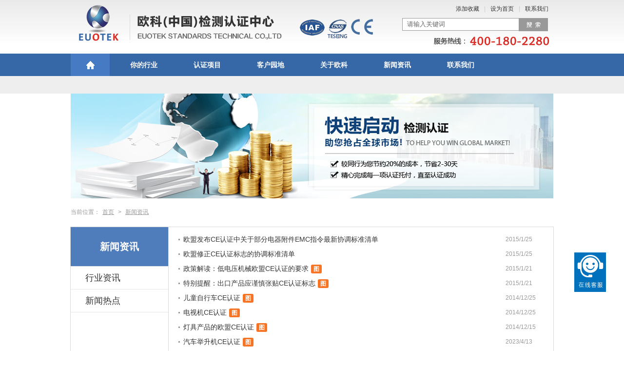

--- FILE ---
content_type: text/html
request_url: http://www.euotek.com/xwzx/index_22.html
body_size: 3869
content:
<!DOCTYPE html PUBLIC "-//W3C//DTD XHTML 1.0 Transitional//EN" "http://www.w3.org/TR/xhtml1/DTD/xhtml1-transitional.dtd">
<html xmlns="http://www.w3.org/1999/xhtml">
<head>
<meta http-equiv="Content-Type" content="text/html; charset=gb2312">
<meta name="viewport" content="width=device-width, initial-scale=1, maximum-scale=1">
<title>新闻资讯-青岛欧科标准技术有限公司</title>
<meta name="keywords" content="新闻资讯">
<meta name="description" content="新闻资讯">
<link rel="stylesheet" href="http://www.euotek.com/Templets/default/css/default.css" type="text/css">
<link rel="stylesheet" href="http://www.euotek.com/Templets/default/css/default_list.css" type="text/css">
</head>
<body>

<div class="top_container">
  <div class="top_c">
    <div class="logo"><h1><a href="/" title="青岛欧科标准技术有限公司"><img src="http://www.euotek.com/upfile/2014112917255.png" alt="青岛欧科标准技术有限公司" title="青岛欧科标准技术有限公司" /></a></h1></div>
    <div class="right">
        <div class="t_link"><a href="javascript:AddFavorite('青岛欧科标准技术有限公司');">添加收藏</a>|<a href="javascript:SetHome(this,'http://www.euotek.com')">设为首页</a>|<a href="/lianxiwomen/index.html">联系我们</a></div>
        <div class="t_search">
        	<div class="Search floatR">
      <input type="text" name="K" id="searchkeywords" class="searchtext" value="请输入关键词" /><input type="image" src="/Templets/default/images/search_so.jpg" onclick="searchkeywords();" /></div>
        </div>
    </div>
    <div class="clear"></div>
  </div>
</div>

<div class="container-logo">
  <div class="c-logo">
    <div class="logo-m">
      <img src="/images/logo_m.png">
    </div>
    <div class="mobile-button"><span></span></div>
  </div>
</div>

<div class="menu_container">
  <div class="menu_c">
    <div class="menu" id="dropmenu">
      <li class="home"><a href="/index.html"></a></li>
      <li class="homem"><a href="/index.html">网站首页</a></li>
      <li><a href="/jixieshebei/index.html" title="你的行业" target="_blank">你的行业</a><ul><li><a href="http://www.euotek.com/jixieshebei/index.html" title="机械设备">机械设备</a></li><li><a href="http://www.euotek.com/dianzidianqi/index.html" title="电子电气">电子电气</a></li><li><a href="http://www.euotek.com/jianzhujianc/index.html" title="建筑建材">建筑建材</a></li><li><a href="http://www.euotek.com/zhengchejili/index.html" title="整车及零部件">整车及零部件</a></li><li><a href="http://www.euotek.com/hujujixiaofe/index.html" title="护具及消费品">护具及消费品</a></li></ul></li><li><a href="/omrz/index.html" title="认证项目" target="_blank">认证项目</a><ul><li><a href="http://www.euotek.com/omrz/index.html" title="欧盟认证">欧盟认证</a></li><li><a href="http://www.euotek.com/bmrz/index.html" title="北美认证">北美认证</a></li><li><a href="http://www.euotek.com/shaterenzhen/index.html" title="沙特认证">沙特认证</a></li><li><a href="http://www.euotek.com/eluosirenzhe/index.html" title="俄罗斯认证">俄罗斯认证</a></li><li><a href="http://www.euotek.com/feizhourenzh/index.html" title="非洲认证">非洲认证</a></li></ul></li><li><a href="/fuwuliucheng/index.html" title="客户园地" target="_blank">客户园地</a><ul><li><a href="http://www.euotek.com/sqbxz/index.html" title="申请表下载">申请表下载</a></li><li><a href="http://www.euotek.com/fuwuliucheng/index.html" title="服务流程">服务流程</a></li><li><a href="http://www.euotek.com/hezuoanli/index.html" title="合作案例">合作案例</a></li><li><a href="http://www.euotek.com/biaozhunchax/index.html" title="标准查询">标准查询</a></li></ul></li><li><a href="/oukejianjie/index.html" title="关于欧科" target="_blank">关于欧科</a><ul><li><a href="http://www.euotek.com/shiyannengli/index.html" title="实验能力">实验能力</a></li><li><a href="http://www.euotek.com/zizhi/index.html" title="资质">资质</a></li><li><a href="http://www.euotek.com/qywh/index.html" title="企业文化">企业文化</a></li><li><a href="http://www.euotek.com/oukejianjie/index.html" title="欧科简介">欧科简介</a></li></ul></li><li><a href="http://www.euotek.com/xwzx/index.html" title="新闻资讯">新闻资讯</a><ul><li><a href="http://www.euotek.com/xingyezixun/index.html" title="行业资讯">行业资讯</a></li><li><a href="http://www.euotek.com/xinwenredian/index.html" title="新闻热点">新闻热点</a></li></ul></li><li><a href="http://www.euotek.com/lianxiwomen/index.html" title="联系我们">联系我们</a></li>
    </div>
  </div>
</div>
<div class="nav_lmenu"></div>

<div id="BaN"><img alt="新闻资讯" title="新闻资讯" src="http://www.euotek.com/upfile/20141010164820.jpg" /></div>

<div id="M_path">当前位置：<a href="/index.html">首页</a> > <a href="../xwzx/index.html" title="新闻资讯">新闻资讯</a></div>

<div class="container">
	<div class="content">
    <div class="content_280">
      <div class="c_l_title"><h2>新闻资讯</h2></div>
      <div class="c_l_sort"><ul><li><a href="http://www.euotek.com/xingyezixun/index.html"  title="行业资讯" >行业资讯</a><ul></ul></li><li><a href="http://www.euotek.com/xinwenredian/index.html"  title="新闻热点" >新闻热点</a><ul></ul></li></ul></div>
    </div>
  	<div class="content_880">
			<div class="list_content">
				<div class=list_list><ul><dl><dt><h3><a href="../xinwenredian/omfbCErzzgyb.html" title="欧盟发布CE认证中关于部分电器附件EMC指令最新协调标准清单" target="_blank">欧盟发布CE认证中关于部分电器附件EMC指令最新协调标准清单</a></h3></dt><dd>2015/1/25</dd></dl><dl><dt><h3><a href="../xinwenredian/omxzCErzbzdx.html" title="欧盟修正CE认证标志的协调标准清单" target="_blank">欧盟修正CE认证标志的协调标准清单</a></h3></dt><dd>2015/1/25</dd></dl><dl><dt><h3><a href="../xingyezixun/zcjd-ddyjxom.html" title="政策解读：低电压机械欧盟CE认证的要求" target="_blank">政策解读：低电压机械欧盟CE认证的要求</a><span>图</span></h3></dt><dd>2015/1/21</dd></dl><dl><dt><h3><a href="../xingyezixun/tbtx-ckcpyjs.html" title="特别提醒：出口产品应谨慎张贴CE认证标志" target="_blank">特别提醒：出口产品应谨慎张贴CE认证标志</a><span>图</span></h3></dt><dd>2015/1/21</dd></dl><dl><dt><h3><a href="../xingyezixun/etzxcCErz.html" title="儿童自行车CE认证" target="_blank">儿童自行车CE认证</a><span>图</span></h3></dt><dd>2014/12/25</dd></dl><dl><dt><h3><a href="../xingyezixun/dsjECrzNo-64.html" title="电视机CE认证" target="_blank">电视机CE认证</a><span>图</span></h3></dt><dd>2014/12/25</dd></dl><dl><dt><h3><a href="../xingyezixun/djcpdomCErz.html" title="灯具产品的欧盟CE认证" target="_blank">灯具产品的欧盟CE认证</a><span>图</span></h3></dt><dd>2014/12/15</dd></dl><dl><dt><h3><a href="../xingyezixun/qcjsjCErz.html" title="汽车举升机CE认证" target="_blank">汽车举升机CE认证</a><span>图</span></h3></dt><dd>2023/4/13</dd></dl><dl><dt><h3><a href="../xingyezixun/csj-gzjCErzx.html" title="除湿机/干燥机CE认证" target="_blank">除湿机/干燥机CE认证</a><span>图</span></h3></dt><dd>2014/12/10</dd></dl><dl><dt><h3><a href="../xingyezixun/ksblznsdjCEr.html" title="快速办理智能扫地机CE认证,FCC认证,ROHS认证" target="_blank">快速办理智能扫地机CE认证,FCC认证,ROHS认证</a><span>图</span></h3></dt><dd>2014/12/10</dd></dl><dl><dt><h3><a href="../xingyezixun/gyhjjxCErzdy.html" title="电焊机CE认证标准要求" target="_blank">电焊机CE认证标准要求</a><span>图</span></h3></dt><dd>2023/4/14</dd></dl><dl><dt><h3><a href="../xingyezixun/ddzxcCErz-dd.html" title="电动自行车CE认证/电动滑板车CE认证" target="_blank">电动自行车CE认证/电动滑板车CE认证</a><span>图</span></h3></dt><dd>2014/11/17</dd></dl></ul></div>
				<div id="page"><a href="index.html">首页</a><a href="index_21.html" id="u-page">上一页</a><a href="index.html">1</a><a href="javascript:;" class="slh">...</a><a href="index_18.html">18</a><a href="index_19.html">19</a><a href="index_20.html">20</a><a href="index_21.html">21</a><a href="javascript:;" class="on">22</a><a href="index_23.html">23</a><a href="index_24.html">24</a><a href="index_25.html">25</a><a href="index_23.html" id="d-page">下一页</a><a href="index_25.html">末页</a></div>
			</div>
  	</div>
  </div>
</div>

<div class="footer_c">
    <div class="footer">
    	<div class="f_menu"><li><a href="/jixieshebei/index.html" title="你的行业" target="_blank">你的行业</a><ul><li><a href="http://www.euotek.com/jixieshebei/index.html" title="机械设备">机械设备</a></li><li><a href="http://www.euotek.com/dianzidianqi/index.html" title="电子电气">电子电气</a></li><li><a href="http://www.euotek.com/jianzhujianc/index.html" title="建筑建材">建筑建材</a></li><li><a href="http://www.euotek.com/zhengchejili/index.html" title="整车及零部件">整车及零部件</a></li><li><a href="http://www.euotek.com/hujujixiaofe/index.html" title="护具及消费品">护具及消费品</a></li></ul></li><li><a href="/omrz/index.html" title="认证项目" target="_blank">认证项目</a><ul><li><a href="http://www.euotek.com/omrz/index.html" title="欧盟认证">欧盟认证</a></li><li><a href="http://www.euotek.com/bmrz/index.html" title="北美认证">北美认证</a></li><li><a href="http://www.euotek.com/shaterenzhen/index.html" title="沙特认证">沙特认证</a></li><li><a href="http://www.euotek.com/eluosirenzhe/index.html" title="俄罗斯认证">俄罗斯认证</a></li><li><a href="http://www.euotek.com/feizhourenzh/index.html" title="非洲认证">非洲认证</a></li></ul></li><li><a href="/fuwuliucheng/index.html" title="客户园地" target="_blank">客户园地</a><ul><li><a href="http://www.euotek.com/sqbxz/index.html" title="申请表下载">申请表下载</a></li><li><a href="http://www.euotek.com/fuwuliucheng/index.html" title="服务流程">服务流程</a></li><li><a href="http://www.euotek.com/hezuoanli/index.html" title="合作案例">合作案例</a></li><li><a href="http://www.euotek.com/biaozhunchax/index.html" title="标准查询">标准查询</a></li></ul></li><li><a href="/oukejianjie/index.html" title="关于欧科" target="_blank">关于欧科</a><ul><li><a href="http://www.euotek.com/shiyannengli/index.html" title="实验能力">实验能力</a></li><li><a href="http://www.euotek.com/zizhi/index.html" title="资质">资质</a></li><li><a href="http://www.euotek.com/qywh/index.html" title="企业文化">企业文化</a></li><li><a href="http://www.euotek.com/oukejianjie/index.html" title="欧科简介">欧科简介</a></li></ul></li><li><a href="http://www.euotek.com/xwzx/index.html" title="新闻资讯">新闻资讯</a><ul><li><a href="http://www.euotek.com/xingyezixun/index.html" title="行业资讯">行业资讯</a></li><li><a href="http://www.euotek.com/xinwenredian/index.html" title="新闻热点">新闻热点</a></li></ul></li><li><a href="http://www.euotek.com/lianxiwomen/index.html" title="联系我们">联系我们</a></li></div>
        <div class="f_contact">
        	<div class="phone"><i></i>400-180-2280</div>
            <div class="info">地址：中国青岛市北区辽宁路228号<br />电话：+86-532-83810852<br />邮箱：okrz_sd@163.com </div>
            <div class="link"><a href="" class="wx"></a><a href="http://weibo.com/u/5322177246" target="_blank" class="wb"></a><a href="mailto:okrz_sd@163.com " class="em"></a></div>
        </div>
    </div>
</div>

<div class="footer_c2">
     Copyright &copy; 2024 All Rights Reserved. 青岛欧科标准技术有限公司 版权所有 鲁ICP备14031742号<a href="Sitemap.html">Sitemap</a><br />欧盟CE认证机构-机械CE认证-AAA认证-ISO9001认证-SASO认证。
</div>

<div class="footer-mobile">
  &copy; 2024 青岛欧科标准技术有限公司
</div>

<div class="tool-wrap">
    <a href="tel:400-180-2280"><span><img src="/images/ico1.png"></span>电话咨询</a>
    <a href="/omrz/index.html"><span><img src="/images/ico2.png"></span>认证项目</a>
    <a href="/xwzx/index.html"><span><img src="/images/ico3.png"></span>新闻资讯</a>
    <a href="/index.html"><span><img src="/images/ico4.png"></span>返回首页</a>
</div>

<script language="javascript">
var obj_menu="新闻资讯";
</script>
<div class="display_none"><a id="ibangkf" href="https://www.ibangkf.com">在线客服系统</a><script>(function(){var st = document.createElement("script");st.src = "https://c.ibangkf.com/i/c-euotek_100582.js";var s = document.getElementsByTagName("script")[0];s.parentNode.insertBefore(st, s);})();</script>
</div>
<script language="javascript" src="http://www.euotek.com/JavaScripts/jquery.js"></script>
<script language="javascript" src="http://www.euotek.com/Templets/default/js/common.js"></script>
<script language="javascript" src="http://www.euotek.com/Templets/default/js/dropmenu.js"></script>
</body>
</html>

--- FILE ---
content_type: text/css
request_url: http://www.euotek.com/Templets/default/css/default.css
body_size: 5959
content:
body{ font-size:12px; margin:0; padding:0; color:#333; font-family:Arial, Helvetica, sans-serif;background:url(../images/body_bg.jpg) repeat-x;}
body,div,dl,dt,dd,ul,ol,li,h1,h2,h3,h4,h5,h6,pre,code,form,fieldset,legend,input,button,textarea,p,blockquote,th,td{margin:0; padding:0; list-style:none; }
input{ outline:none;}
h3{ font-size:14px;}
a:link,a:visited{ color:#333; text-decoration:none;}
a:hover,a:active{ color:#9C192E; text-decoration:none;}

.clear{ clear:both; height:0; list-style:none; display:block;}
.clear:after{content: "."; display: block; height: 0; clear: both; visibility: hidden; }/*脟氓鲁媒赂隆露炉*/

.floatL{ float:left;}
.floatR{ float:right;}

/*****露楼虏驴脧脭脢戮潞脥路脰脮戮脕脨卤铆脧脭脢戮****/
.top_info{ width:990px; padding-right:40px; padding-top:5px; height:28px; line-height:28px; text-align:right; margin:0 auto; clear:both; overflow:hidden; display:none;}
.top_info a{ color:#999; margin-right:10px;}
.top_info a.jmzx{ display:inline-block; padding:0 16px; border-radius:8px; background-color:#F00; color:#fff;}
.top_info a.jmzx:hover{ background-color:#02A13A;}

.top_container{ height:100px; clear:both;}
.top_c{ width:990px; height:100px; margin:0 auto; clear:both; position:relative;}

.top_c .logo{float:left; width:610px; height:68px; margin:10px 0 0 10px;}
.top_c .logo img{ border:0;}

.top_c .right{ width:310px; height:93px; background:url(../images/top_ph.png) 65px bottom no-repeat; float:right; position:relative;}
.top_c .right .t_link{ padding-top:10px; text-align:right; color:#ccc;}
.t_link a{ margin:0 10px;}
.top_c .right .t_search{ padding-top:5px; clear:both; overflow:hidden;}
.t_search .Search{ width:310px; height:27px; margin-top:5px;}
.t_search .Search .searchtext{ width:239px; height:26px; text-indent:10px; background:url(../images/search_text.jpg) no-repeat; border:none; vertical-align:middle; display:inline-block; color:#666; margin-top:-21px;}

/*****虏脣碌楼脌赂脧脭脢戮****/
.menu_container{ width:100%; margin:0 auto; height:46px; margin-top:10px; z-index:51; background-color:#3667A7;}
.menu_c{ width:990px; margin:0 auto; height:46px; margin:0 auto; z-index:61;}
.menu{ width:100%; height:46px; clear:both; z-index:71; position:relative;}
.menu li{ float:left; display:inline-block; height:46px; width:120px; margin-right:10px; z-index:72;}
.menu li.home{ width:80px; background:url(../images/home.png) center no-repeat; background-color:#467BC4;}

.menu li a{ display:block; height:46px; line-height:46px; width:100%; font-weight:bold; text-align:center; font-size:14px; color:#fff;}
.menu li a:hover,.menu li a.on,.menu li:hover a{ background-color:#467BC4; color:#fff;}
.menu li.home a,.menu li.home a:hover{ background:none;}
.menu li.homem{
	display: none;
}

.nav_lmenu{ height:36px; width:100%; background-color:#eee;}

.menu li ul{ position:absolute; width:990px; height:34px; left:50%; top:46px; margin:0 0 0 -495px; display:none; overflow:hidden;}
.menu li:hover>ul{ display:block;}
.menu li ul li{ height:36px; padding:0; width:100px; background:none;}
.menu li ul li a,.menu li ul li a.on,.menu li:hover ul li a{ color:#3667A7; border-radius:0; background:none; font-size:14px; overflow:hidden; white-space:nowrap; text-overflow:ellipsis; margin:0; height:36px; line-height:36px;text-align:left; text-indent:0; font-size:14px; font-weight:normal;}
.menu li ul li a:hover{ background:none; color:#D92D28; }

/*****
.menu li ul{ position:absolute; top:46px; left:0; width:145px; padding:10px; z-index:999; width:auto; background-color:#C6BFB7;  visibility: hidden; overflow:hidden;}
.menu li ul li{ width:100%; height:30px; padding:0; background:none; background:url(../images/menu_ul_li_bg.jpg) left bottom no-repeat;}
.menu li ul li a,.menu li ul li a.on,.menu li:hover ul li a{ color:#43423C; border-radius:0; background:none; font-size:14px; overflow:hidden; white-space:nowrap; text-overflow:ellipsis; margin:0; height:26px; line-height:26px; width:100%; text-align:left; text-indent:10px; font-size:12px; font-weight:normal;}
.menu li ul li a:hover{ background:none; color:#9C192E;}

/*****脠脠脙脜鹿脴录眉麓脢****/
#H_kw{ width:990px; margin:0 auto; height:32px; background-color:#F6F6F6; overflow:hidden; clear:both; display:none;}
#H_kw .Kwords{ width:600px; height:30px; line-height:30px; text-indent:10px; font-size:12px; overflow:hidden; font-family:Arial, Helvetica, sans-serif;}
#H_kw .Kwords a{ margin-right:10px; font-size:12px; color:#999;}
#H_kw .Kwords a:hover{ color:#F87425; text-decoration:underline;}
#H_kw .Search{ width:310px; height:26px; margin-top:5px;}
#H_kw .Search .searchtext{ width:239px; height:26px; text-indent:10px; background:url(../images/search_text.jpg) no-repeat; border:none; vertical-align:middle; display:inline-block; color:#666; margin-top:-20px;}

/*****脙忙掳眉脨录碌录潞陆****/
#M_path{ width:990px; color:#999; height:40px; line-height:40px; padding-top:8px; margin:0 auto; clear:both; overflow:hidden;}
#M_path a{ color:#999; margin:0 5px; text-decoration:underline;}
#M_path a:hover{ text-decoration:none;}

/*****DIV脠脻脝梅脧脭脢戮****/
.container{padding:0 0 10px; overflow:hidden; clear:both;}
.content{ width:990px; border:#D9D9D9 1px solid; margin:0 auto; clear:both; overflow:hidden;}
.content_280{
	float: left;
 width:200px; height:100%; padding-bottom:20px; overflow:hidden; font-family:"脦垄脠铆脩脜潞脷"; border-right:#D9D9D9 1px solid;}
.content_880{ 
	float: right;
	width:789px; min-height:380px; background-color:#FFF; border-left:#D9D9D9 1px solid; overflow:hidden; margin-left:-1px;}

.list_content{margin:0 auto; background-color:#FFF;}


/*****脧锚脧赂脪鲁潞脥脕脨卤铆脪鲁Banner****/
#BaN{ width:100%; text-align:center; overflow:hidden; clear:both;}
#BaN img{
	max-width: 100%;
}

/*****虏脿卤脽脌赂脧脭脢戮****/
.c_l_title{  height:80px; line-height:80px; font-weight:500; color:#fff; background-color:#4F7CBB; text-align:center; text-align:center; border-bottom:#e6e6e6 1px solid;}
.c_l_title h2{ font-size:20px; font-weight:700;}

.c_l_sort{ margin:0 auto; overflow:hidden; clear:both; color:#333333;}
.c_l_sort ul li{ white-space:nowrap;}
.c_l_sort ul li a{display:block; font-size:18px; color:#333; height:46px; line-height:46px; text-indent:30px; overflow:hidden; white-space:nowrap; text-overflow:ellipsis; border-bottom:#e6e6e6 1px solid;}
.c_l_sort ul li a:hover{color:#0583C3;}
.c_l_sort ul li a.on{display:block; font-size:18px; height:46px; line-height:46px; text-indent:25px; border-bottom:#e6e6e6 1px solid; border-left:#0583C3 5px solid; color:#333; background-color:#f9f9f9;}

.c_l_sort ul li ul li a{ display:block; height:26px; line-height:26px; background:url(../images/index_f1_lis_b.png) 20px center no-repeat; font-size:12px; color:#666; text-indent:36px; font-weight:normal;}
.c_l_sort ul li ul li a:hover,.c_l_sort ul li ul li a.on{ display:block; background:url(../images/index_f1_lis_b.png) 20px center no-repeat; height:26px; line-height:26px; color:#F87425; text-indent:36px; font-weight:normal; font-size:12px;}

/*****脫脩脟茅脕麓陆脫脧脭脢戮****/
.friendlinkc{ width:100%;background-color:#4C4C4C;}
.friendlink{ padding:10px 0; line-height:180%; clear:both; width:990px; margin:0 auto; clear:both; color:#fff; border-top:#fff 1px dotted; border-bottom:#fff 1px dotted;}
.friendlink a{ color:#fff; padding:0 15px; border-right:#fff 1px solid;}

/*****碌脳虏驴脧脭脢戮****/
.footer_c{ clear:both; overflow:hidden; background-color:#4C4C4C; padding:40px 0 20px; color:#fff;}
.footer{ width:990px; margin:0 auto; overflow:hidden;}
.f_menu{ width:680px; height:168px; overflow:hidden; float:left;}
.f_menu li{ width:20%; height:168px; float:left; overflow:hidden;}
.f_menu li a{ color:#fff; font-size:14px; font-weight:bold;}
.f_menu li ul{ padding-top:15px;}
.f_menu li ul li{ width:100%; height:24px; line-height:20px;}
.f_menu li ul li a{ color:#fff; font-size:12px; font-weight:normal;}

.f_contact{ width:300px; float:right; position:relative;}
.f_contact .phone{ position:relative; text-indent:30px; font-size: 18px;line-height: 21px;font-weight: 100;}
.f_contact .phone i{ width:20px; height:21px; position:absolute; background-image: url(../images/all-bg.png); left:0; top:0;}
.f_contact .info{ padding-top:25px; line-height:200%; color:#fff; font-size:14px;}
.f_contact .link{ padding-top:10px;}
.f_contact .link a{ display:inline-block; width:30px; height:30px; background-image:url(../images/all-bg.png); margin-right:15px;}
.f_contact .link a.wx{ background-position:0 -21px;}
.f_contact .link a.wb{ background-position:-30px -21px;}
.f_contact .link a.em{ background-position:-60px -21px;}

.footer_c2{ text-align:center; padding:15px 0 30px; line-height:180%; color:#fff; background-color:#4C4C4C;}
.footer_c2 a{ color:#fff; text-decoration:underline;}

.footer-mobile{
	display: none;
	background-color:#4C4C4C; 
	padding:15px 0; 
	color:#fff;
	text-align:center;
	margin-bottom:70px;
}

/*****脥鲁录脝脧碌脥鲁潞脥驴脥路镁脧碌脥鲁麓煤脗毛隆戮陆没脰鹿脧脭脢戮隆驴****/
.display_none{ }

/*****隆戮露镁脦卢脗毛 潞脥 路碌禄脴露楼虏驴隆驴****/
#Tool_B{ position:fixed; width:50px; height:50px; bottom:10px; right:10px; z-index:999999;}

.Tool_link{ width:50px; height:189px; overflow:hidden;}
.Tool_link a{ display:inline-block; width:50px; height:45px; margin-bottom:3px; background-image:url(../images/Tool_ico.png); background-color:#333;}
.Tool_link a:hover{ background-color:#D6342F;}
.Tool_link a.ewm{ background-position:0 0;}
.Tool_link a.qq{ background-position:0 -48px;}
.Tool_link a.dh{ background-position:0 -96px;}
.Tool_link a.top{ background-position:0 -144px;}

#Tool_sewm,#Tool_QQ,#Tool_dh{ position:absolute; display:none; width:120px; height:169px; padding:10px; left:-140px; top:0; background-color:#03A638; color:#fff;}
#Tool_sewm{ font-size:13px;text-align:center;}
#Tool_sewm img{ width:120px; height:120px; border:none; margin-bottom:10px;}
#Tool_QQ ul li{ height:30px; line-height:30px;}
#Tool_dh span{ display:block; padding:0 0 2px 0; line-height:150%;}
#Tool_dh center{ font-size:15px; font-weight:600;}



/*碌脳虏驴鹿陇戮脽 START*/
.tool-wrap{
	display: flex;
	position: fixed;
	left: 0;
	right: 0;
	bottom: 0;
	height: 5.2rem;
	background: #0168B7;
	font-size: 1.1rem;
	z-index: 89;
}
.tool-wrap a{
	display: flex;
	align-items: center;
	flex-direction: column;
	justify-content: center;
}
.tool-wrap span{
	width: 1.95rem;
    height: 1.95rem;
    display: block;
    margin: 0 auto;
}
.tool-wrap img{
	width: 1.95rem;
    display: block;
}
.tool-wrap a{
	flex: 1;
	border-left: rgba(255,255,255,.2) 1px solid;
	text-align: center;
	color: #fff;
}
.tool-wrap a:first-child{
	border-left: none;
}
/*碌脳虏驴鹿陇戮脽 END*/


/*脪脝露炉虏脣碌楼掳麓脜楼*/

.mobile-button {
	display: none;
	float: right;
	position: relative;
	background: transparent;
	cursor: pointer;
	width: 26px;
	height: 16px;
	-webkit-transition: all ease .238s;
	-moz-transition: all ease .238s;
	transition: all ease .238s;
}
.mobile-button:before, .mobile-button:after, .mobile-button span {
	background-color: #222;
	-webkit-transition: all ease .238s;
	-moz-transition: all ease .238s;
	transition: all ease .238s;
}
.mobile-button:before, .mobile-button:after {
	content: '';
	position: absolute;
	top: 0;
	height: 3px;
	width: 100%;
	left: 0;
	top: 50%;
	-webkit-transform-origin: 50% 50%;
	-ms-transform-origin: 50% 50%;
	transform-origin: 50% 50%;
}
.mobile-button span {
	position: absolute;
	width: 100%;
	height: 3px;
	left: 0;
	top: 50%;
	overflow: hidden;
	text-indent: 200%;
}
.mobile-button:before {
	-webkit-transform: translate3d(0, -7px, 0);
	-moz-transform: translate3d(0, -7px, 0);
	transform: translate3d(0, -7px, 0);
}
.mobile-button:after {
	-webkit-transform: translate3d(0, 7px, 0);
	-moz-transform: translate3d(0, 7px, 0);
	transform: translate3d(0, 7px, 0);
}
.mobile-button.active span {
	opacity: 0;
}
.mobile-button.active:before {
	-webkit-transform: rotate3d(0, 0, 1, 45deg);
	-moz-transform: rotate3d(0, 0, 1, 45deg);
	transform: rotate3d(0, 0, 1, 45deg);
}
.mobile-button.active:after {
	-webkit-transform: rotate3d(0, 0, 1, -45deg);
	-moz-transform: rotate3d(0, 0, 1, -45deg);
	transform: rotate3d(0, 0, 1, -45deg);
}

.container-logo{
	display: none;
	height: auto;
    margin: 0 auto;
    padding: 20px 10px;
    position: relative;
}
.c-logo{
	display: flex;
    justify-content: space-between;
    align-items: center;
}
.logo-m{
	max-width: 70%;
}
.logo-m img{
	width: 100%;
}

/*驴貌录脺*/
.container {
	height: auto;
	margin:10px auto;
	overflow: visible;
	position: relative;
}
.container:after {
	content: "";
	display: block;
	clear: both;
}
@media only screen and (min-width: 768px) {
	.container {
		width: 100%;
	}
}
@media only screen and (min-width: 992px) {
	.container {
		width: 970px;
	}
	.nav-wrap{
		display: flex;
	}
	
	.tool-wrap{
		display: none;
	}

	.mobile-tool{
		display: none;
	}
}
@media only screen and (min-width: 1200px) {
	.container {
		width: 1200px;
	}
}

@media only screen and (max-width: 767px) {
	html{
		font-size: 14px;
	}
	.container {
		width: 100%;
	}
	.logo-text{
		display: none;
	}

	.logo-pic{
		max-width: 70%;
	}

	.container-logo{
		display: block;
	}

	.index-title h2{
		font-size: 1.6rem;
		line-height: 120%;
	}


}
@media only screen and (max-width: 991px){
	body{
		background:none;
	}
	.container-logo,.logo-m{
		display: block;
	}
	.top_container{
		display: none;
	}
	#Tool_B{
		display: none;
	}
	.footer_c,.footer_c2,.friendlinkc{
		display: none;
	}
	.footer-mobile{
		display: block;
	}

	.menu_container{
		height: 0;
		margin-top: 0;
		position: relative;
	}
	.menu_c {
		position: absolute;
	    width: 100%;
	    margin: 0 auto;
	    height: 46px;
	    margin: 0 auto;
	    z-index: 61;
	}
	.menu{
		display: none;
		height: auto;
	}
	.menu li {
		float: none;
	    display: block;
	    height: 46px;
	    width: 100%;
	    margin-right: 0;
	    background-color: #3667A7;
	    border-bottom: #7599CA 1px solid;
	    z-index: 72;
	}
	.menu li.home{
		display: none;
	}
	.menu li.homem{
		display: block;
	}
	.nav_lmenu{
		display: none;
	}
	.menu li ul {
	    display: none;
	    top: -1000px;
	}


	#M_path{
		display: none;
	}
	
	.c_l_title {
	    height: 40px;
	    line-height: 40px;
	    font-weight: 500;
	    color: #fff;
	    background-color: #4F7CBB;
	    text-align: center;
	    text-align: center;
	    border-bottom: #4F7CBB 1px solid;
	}
	.c_l_title h2 {
	    font-size: 16px;
	    font-weight: 500;
	}
	.c_l_sort {
	    margin: 0 auto;
	    overflow: hidden;
	    clear: both;
	    border: #4F7CBB 1px solid;
	    color: #333333;
	}
	.c_l_sort ul li a {
	    display: block;
	    font-size: 14px;
	    color: #333;
	    height: 36px;
	    line-height: 36px;
	    text-indent: 30px;
	    overflow: hidden;
	    white-space: nowrap;
	    text-overflow: ellipsis;
	    border-bottom: #e6e6e6 1px solid;
	}
	.c_l_sort ul li a.on {
	    display: block;
	    font-size: 14px;
	    height: 36px;
	    line-height: 36px;
	    text-indent: 25px;
	    border-bottom: #e6e6e6 1px solid;
	    border-left: #f00 5px solid;
	    color: #333;
	    font-weight: 700;
	    background-color: #f9f9f9;
	}

	.content{
		width: auto;
		padding: 10px;
		border: 0;
	}
	.content_280{
		float: none;
	    width: 100%;
	    height: 100%;
	    padding-bottom: 20px;
	    overflow: hidden;
	    border-right:0;
	}
	.content_880 {
	    float: none;
	    width: 100%;
	    min-height: 380px;
	    background-color: #FFF;
	    border-left: 0;
	    overflow: hidden;
	    margin-left: -1px;
	}
	.d_c {
	    padding: 10px 10px !important;
	    overflow: hidden;
	}
	#d_next_pre{
		display: none;
	}
	#d_more ul li {
	    float: none;
	    width: 100% !important;
	    height: 32px;
	    line-height: 32px;
	    background: url(../images/ico_li_1.gif) 10px center no-repeat;
	    text-indent: 20px;
	    white-space: nowrap;
	    text-overflow: ellipsis;
	}

	#page a{
		display: none;
	}
	#u-page,#d-page{
		display: block !important;
		padding: 8px 10px !important;
		margin-bottom: 5px;
	}


	.header-top-wrap{
		display: none;
	}




	.pages {
	    padding: 40px 0 10px;
	}
	.pages .pagination li{
		display: none;
	}
	.pages .pagination li:first-child,.pages .pagination li:last-child{
		display: inline-block;
	}
	.pages li span, .pages li a {
	    margin: 0 5px;
	    padding: 12px 25px;
	}

	.side-contact-title,.side-contact{
		display: none;
	}

	.nav_sort{
		margin: 15px 0;
	}
	.nav_sort a{
		font-size: 14px;
	}
	
	.logo-wrap {
	    height: auto;
	    margin: 0 auto;
	    padding: 20px 10px;
	}
	.logo-pic img{
		width: 100%;
	}
	
	.page-wrap {
	    padding: 20px 0;
	    margin: 0 auto;
	}
	.page-wrap-left{
		display: none;
	}
	.page-wrap-content{
		font-size: 14px;
	}

	.mobile-button {
	    display: block;
	}
	.mobile-tool{
		display: flex;
	}

	.footer_nav{
		display: none;
	}
	.footer_logo{
		display: none;
	}
	.footer_text{
		text-align: center;
	}

	.nav-con{
		/*display: none;*/
	}

	.logo-phone{
		display: none;
	}
	.logo-weixin{
		display: none;
	}

	.link-wrap{
		display: none;
	}
	.baoming-wrap{
		display: none;
	}
	.footer-d{
		justify-content: center;
	}
	
	.footer_weixin{
		display: none;
	}

	.nav-wrap{
		position: absolute;
		top: 100%;
		left: 0;
		width: 100%;
		display: none;
		background-color: #004C99;
		z-index: 9911;
	}
	.nav-wrap li{
		float: none;
		display: block;
		border-bottom: rgba(255,255,255,.1) 1px solid;
	}
	.nav-wrap a.nav-b{
		display: block;
	    height: 46px;
	    line-height: 46px;
	    position: relative;
	    font-size: 16px;
	    font-weight: 500;
	    padding: 0 0;
	    text-align: center;
	    color: #fff;
	}
	.nav-wrap li:hover>ul{ display:none;}

	.index_ban .dri{
		display: none;
	}
	.index_ban{
		height: 260px !important;
	}
	ul#i_bn {
	    width: 100%;
	    height: 260px !important;
	}
	ul#i_bn li {
	    width: 100%;
	    height: 260px !important;
	    position: relative;
	    background-size:auto 100% !important;
	}
	ul#i_bn li .text {
	    left: 0 !important;
	    top: auto !important;
	    bottom: 0 !important;
	    margin-left:0;
	    width: 100% !important;
	    height: 40px !important;
	    line-height: 40px;
	    padding: 0 !important; 
	    margin-left: 0 !important;
	}
	ul#i_bn li .text strong {
		display: block;
		text-indent: 20px;
		height: 40px;
		line-height: 40px !important;
	    font-size: 16px !important;
	    padding: 0 !important;
	}
	ul#i_bn li .text p{
		display: none;
	}

	.d_c_content img{
		max-width: 100%;
	}

}

--- FILE ---
content_type: text/css
request_url: http://www.euotek.com/Templets/default/css/default_list.css
body_size: 1455
content:
/*****图片显示****/
.pic_list{ width:100%; clear:both; padding-top:10px; overflow:hidden;}
.pic_list ul li{ width:260px; height:190px; margin:15px 0 5px; text-align:center; float:left; font-size:12px;}
.pic_list ul li img{ width:180px; height:150px; overflow:hidden; margin-bottom:15px; border:0; padding:3px; border:#EEEEEE 1px solid;}
.pic_list ul li a{ font-weight:normal;}

/*****文字列表显示****/
.list_list{ clear:both; overflow:hidden; padding:10px 0;}
.list_list dl{ width:100%; height:30px; line-height:30px; margin:0 20px; overflow:hidden;}
.list_list dl dt{ float:left; width:80%; background:url(../images/ico_li_1.gif) left center no-repeat; text-indent:10px;}
.list_list dl dt span{ display:inline-block; padding:0 5px; height:18px; line-height:18px; font-size:12px; color:#FFF; background-color:#F87425; text-align:center; border-radius:3px; margin-left:5px; text-indent:0;}
.list_list dl dt a{ font-size:14px; font-weight:normal;}
.list_list dl dd{ float:right; width:15%; color:#999; height:30px; line-height:30px;}

/*****图文列表显示****/
.plist_list{ padding:10px 0; clear:both; overflow:hidden;}
.plist_list dl{ width:740px; height:128px; padding:15px 20px; border-bottom:#D6D6D6 1px dotted; overflow:hidden;}
.plist_list dl:first-child{}
.plist_list dl dt{ float:left; width:128px; height:128px;}
.plist_list dl dt img{ width:128px; height:128px; border:none; border-radius:6px;}
.plist_list dl dd{ height:128px; line-height:30px; padding-left:20px; overflow:hidden;}
.plist_list dl dd h3{background:url(../images/ico_li_1.gif) left center no-repeat; text-indent:10px;}
.plist_list dl dd h3 span{ padding-left:10px; font-size:12px; color:#999; font-weight:normal;}
.plist_list dl dd p{ line-height:23px; text-indent:2em; color:#999;}
.plist_list dl dd p.sdetail{ text-indent:0; padding-top:5px;}
.plist_list dl dd p.sdetail a{ padding:3px 16px; background-color:#F87425; color:#fff;}

/*****页码显示****/
#page{ clear:both; padding:10px 0; overflow:hidden; text-align:center; margin:10px 0;}
#page a{padding:4px 10px; text-decoration:none; font-size:14px; margin-right:5px; overflow:hidden;border:#CCCCCC 1px solid; color:#666666;}
#page a:hover{ border:#4371AD 1px solid; color:#fff; background-color:#4371AD;}
#page a.on{ border:#019740 1px solid; color:#fff; background-color:#4371AD; font-weight:bold;}
#page a.no{ color:#CCC; border:#EFEFEF 1px solid; background:none;}
#page a.slh{ color:#666; border:none; background:none; cursor:default;}


@media only screen and (max-width: 991px){
	
	/*****图片显示****/
	.pic_list{ width:100%; clear:both; padding-top:10px; overflow:hidden;}
	.pic_list ul li{ width:50%;  height:150px; margin:15px 0 5px; overflow: hidden; text-align:center; float:left; font-size:12px;}
	.pic_list ul li img{ width:80%; height:110px; overflow:hidden; margin-bottom:15px; border:0; padding:3px; border:#EEEEEE 1px solid;}
	.pic_list ul li a{ font-weight:normal;}

	/*****文字列表显示****/
	.list_list{ clear:both; overflow:hidden; padding:10px 0;}
	.list_list dl{ width:100%; height:30px; line-height:30px; margin:0 10px; overflow:hidden;}
	.list_list dl dt{ float:left; width:90%; height: 30px; overflow: hidden; background:url(../images/ico_li_1.gif) left center no-repeat; text-indent:10px;}
	.list_list dl dt span{ display:none; padding:0 5px; height:18px; line-height:18px; font-size:12px; color:#FFF; background-color:#F87425; text-align:center; border-radius:3px; margin-left:5px; text-indent:0;}
	.list_list dl dt a{ font-size:14px; font-weight:normal;}
	.list_list dl dd{ display:none; float:right; width:15%; color:#999; height:30px; line-height:30px;}

	/*****图文列表显示****/
	.plist_list{ padding:10px 0; clear:both; overflow:hidden;}
	.plist_list dl{ width:100%; height:100px; padding:15px 0; border-bottom:#D6D6D6 1px dotted; overflow:hidden;}
	.plist_list dl:first-child{}
	.plist_list dl dt{ float:left; width:100px; height:100px;}
	.plist_list dl dt img{ width:100px; height:100px; border:none; border-radius:6px;}
	.plist_list dl dd{ height:100px; line-height:30px; padding-left:20px; overflow:hidden;}
	.plist_list dl dd h3{background:url(../images/ico_li_1.gif) left center no-repeat; text-indent:10px;}
	.plist_list dl dd h3 span{ padding-left:10px; font-size:12px; color:#999; font-weight:normal;}
	.plist_list dl dd p{ line-height:23px; text-indent:2em; color:#999;}
	.plist_list dl dd p.sdetail{ text-indent:0; padding-top:5px;}
	.plist_list dl dd p.sdetail a{ padding:3px 16px; background-color:#F87425; color:#fff;}
}

--- FILE ---
content_type: application/javascript
request_url: http://www.euotek.com/Templets/default/js/common.js
body_size: 2405
content:

window.onload = function () {
        // document.body.oncontextmenu = function () { return false; }
        // document.body.onselectstart = function () { return false; }
        // document.body.oncopy = function () { return false; }
    }

$(".mobile-button").click(function() {
        $(this).toggleClass('active');
        $(".menu").slideToggle();
    });

function d_s(id){
	$("#"+id).show();
	}
function d_h(id){
	$("#"+id).hide();
	}

function t_wxin(){
	$("#wx_ewm").toggle();
	}

//搜索框
function searchkeywords(){
	var kw=$("#searchkeywords").val();
	if(kw=="" || kw=="请输入关键词"){
			$("#searchkeywords").val("请输入关键词");
			return false;
		}else{
			window.location.href='/search.asp?k='+kw;
			}
	}

//菜单栏处理
$(document).ready(function(){
  var index_s;
  $('div.menu li').each(function(){
	if($(this).text()==obj_menu){
		$(this).find("a").addClass("on");
		index_s="T";
	}
  });
  if(index_s=="T"){}else{
	  $('.menu li:first-child').find("a").addClass("on");
	  }
});
	
var site_domain=window.location.host;
document.write('<div id="Tool_B"><div class="Tool_link"><a href="javascript:;" onclick="setScrollTop();" class="top" id="gotopa"></a></div></div>');

function setScrollTop(){
                var top;var nt;
					timer=setInterval(function(){
					top=document.documentElement.scrollTop?document.documentElement.scrollTop:document.body.scrollTop;
					nt=top-top/5;
					if(nt<1){
						clearInterval(timer);
					}
						document.documentElement.scrollTop=nt;
						document.body.scrollTop=nt;
					},30);
              }
function goTopEx(){
        var top = document.documentElement.scrollTop?document.documentElement.scrollTop:document.body.scrollTop;
		if(top>50){
			$("#gotopa").fadeIn("slow")
			}else{
				$("#gotopa").fadeOut("slow");
				}
		setTimeout("goTopEx();",20);
    }
goTopEx();

//加入收藏和设为首页
function AddFavorite(sTitle) {   
    var sURL=window.location.host;
	try {   
        window.external.addFavorite(sURL, sTitle);   
    } catch (e) {   
        try {   
            window.sidebar.addPanel(sTitle, sURL, "");   
        } catch (e) {   
            alert("加入收藏失败，请使用Ctrl+D进行添加");   
        }   
    }   
}
function SetHome(obj,vrl){
        try{
                obj.style.behavior='url(#default#homepage)';obj.setHomePage(vrl);
        }
        catch(e){
                if(window.netscape) {
                        try {
                                netscape.security.PrivilegeManager.enablePrivilege("UniversalXPConnect");
                        }
                        catch (e) {
                                alert("此操作被浏览器拒绝！\n请将[signed.applets.codebase_principal_support]的值设置为'true',双击即可。");
                        }
                        var prefs = Components.classes['@mozilla.org/preferences-service;1'].getService(Components.interfaces.nsIPrefBranch);
                        prefs.setCharPref('browser.startup.homepage',vrl);
                 }
        }
}

jQuery.cookie = function(name, value, options) {
    if (typeof value != 'undefined') { // name and value given, set cookie
        options = options || {};
        if (value === null) {
            value = '';
            options.expires = -1;
        }
        var expires = '';
        if (options.expires && (typeof options.expires == 'number' || options.expires.toUTCString)) {
            var date;
            if (typeof options.expires == 'number') {
                date = new Date();
                date.setTime(date.getTime() + (options.expires * 24 * 60 * 60 * 1000));
            } else {
                date = options.expires;
            }
            expires = '; expires=' + date.toUTCString(); // use expires attribute, max-age is not supported by IE
        }
        var path = options.path ? '; path=' + options.path : '';
        var domain = options.domain ? '; domain=' + options.domain : '';
        var secure = options.secure ? '; secure' : '';
        document.cookie = [name, '=', encodeURIComponent(value), expires, path, domain, secure].join('');
    } else { // only name given, get cookie
        var cookieValue = null;
        if (document.cookie && document.cookie != '') {
            var cookies = document.cookie.split(';');
            for (var i = 0; i < cookies.length; i++) {
                var cookie = jQuery.trim(cookies[i]);
                // Does this cookie string begin with the name we want?
                if (cookie.substring(0, name.length + 1) == (name + '=')) {
                    cookieValue = decodeURIComponent(cookie.substring(name.length + 1));
                    break;
                }
            }
        }
        return cookieValue;
    }
};


//读取COOKIE
var umobile=$.cookie("mobile");
if(umobile=="" || umobile==null){
	  $("#Tuserinfo").html("<a href=\"/user/login.asp\">登录</a> <a href=\"/user/reg.asp\">免费注册</a>")
	}else{
		$("#Tuserinfo").html("<a href=\"/user/index.asp\">"+umobile+"</a> <a href=\"/user/index.asp?action=logout\">[退出]</a>")
		}

--- FILE ---
content_type: application/javascript
request_url: http://www.euotek.com/Templets/default/js/dropmenu.js
body_size: 569
content:
<!--
if ((navigator.userAgent.match(/(iPhone|iPod|Android|ios|iOS|iPad|Backerry|WebOS|Symbian|Windows Phone|Phone)/i))) {
        
}else{
	var timeout         = 300;
	var closetimer		= 0;
	var ddmenuitem      = 0;

	function dropmenu_open()
	{	dropmenu_canceltimer();
		dropmenu_close();
		ddmenuitem = $(this).find('ul').eq(0).css('visibility', 'visible');}

	function dropmenu_close()
	{	if(ddmenuitem) ddmenuitem.css('visibility', 'hidden');}

	function dropmenu_timer()
	{	closetimer = window.setTimeout(dropmenu_close, timeout);}

	function dropmenu_canceltimer()
	{	if(closetimer)
		{	window.clearTimeout(closetimer);
			closetimer = null;}}



	$(document).ready(function(){
		$('#dropmenu > li').bind('mouseover', dropmenu_open);
		$('#dropmenu > li').bind('mouseout',  dropmenu_timer);
	});

	document.onclick = dropmenu_close;
}


-->

--- FILE ---
content_type: application/javascript
request_url: http://www.euotek.com/JavaScripts/jquery.js
body_size: 34446
content:
(function() {
    var
    window = this,
    undefined,
    _jQuery = window.jQuery,
    _$ = window.$,
    jQuery = window.jQuery = window.$ = function(selector, context) {
        return new jQuery.fn.init(selector, context);
    },
    quickExpr = /^[^<]*(<(.|\s)+>)[^>]*$|^#([\w-]+)$/,
    isSimple = /^.[^:#\[\.,]*$/;
    jQuery.fn = jQuery.prototype = {
        init: function(selector, context) {
            selector = selector || document;
            if (selector.nodeType) {
                this[0] = selector;
                this.length = 1;
                this.context = selector;
                return this;
            }
            if (typeof selector === "string") {
                var match = quickExpr.exec(selector);
                if (match && (match[1] || !context)) {
                    if (match[1])
                        selector = jQuery.clean([match[1]], context);
                    else {
                        var elem = document.getElementById(match[3]);
                        if (elem && elem.id != match[3])
                            return jQuery().find(selector);
                        var ret = jQuery(elem || []);
                        ret.context = document;
                        ret.selector = selector;
                        return ret;
                    }
                } else
                    return jQuery(context).find(selector);
            } else if (jQuery.isFunction(selector))
                return jQuery(document).ready(selector);
            if (selector.selector && selector.context) {
                this.selector = selector.selector;
                this.context = selector.context;
            }
            return this.setArray(jQuery.isArray(selector) ?
            selector :
            jQuery.makeArray(selector));
        },
        selector: "",
        jquery: "1.3.2",
        size: function() {
            return this.length;
        },
        get: function(num) {
            return num === undefined ?
            Array.prototype.slice.call(this) :
            this[num];
        },
        pushStack: function(elems, name, selector) {
            var ret = jQuery(elems);
            ret.prevObject = this;
            ret.context = this.context;
            if (name === "find")
                ret.selector = this.selector + (this.selector ? " " : "") + selector;
            else if (name)
                ret.selector = this.selector + "." + name + "(" + selector + ")";
            return ret;
        },
        setArray: function(elems) {
            this.length = 0;
            Array.prototype.push.apply(this, elems);
            return this;
        },
        each: function(callback, args) {
            return jQuery.each(this, callback, args);
        },
        index: function(elem) {
            return jQuery.inArray(
            elem && elem.jquery ? elem[0] : elem
        , this);
        },
        attr: function(name, value, type) {
            var options = name;
            if (typeof name === "string")
                if (value === undefined)
                return this[0] && jQuery[type || "attr"](this[0], name);
            else {
                options = {};
                options[name] = value;
            }
            return this.each(function(i) {
                for (name in options)
                    jQuery.attr(
                    type ?
                        this.style :
                        this,
                    name, jQuery.prop(this, options[name], type, i, name)
                );
            });
        },
        css: function(key, value) {
            if ((key == 'width' || key == 'height') && parseFloat(value) < 0)
                value = undefined;
            return this.attr(key, value, "curCSS");
        },
        text: function(text) {
            if (typeof text !== "object" && text != null)
                return this.empty().append((this[0] && this[0].ownerDocument || document).createTextNode(text));
            var ret = "";
            jQuery.each(text || this, function() {
                jQuery.each(this.childNodes, function() {
                    if (this.nodeType != 8)
                        ret += this.nodeType != 1 ?
                        this.nodeValue :
                        jQuery.fn.text([this]);
                });
            });
            return ret;
        },
        wrapAll: function(html) {
            if (this[0]) {
                var wrap = jQuery(html, this[0].ownerDocument).clone();
                if (this[0].parentNode)
                    wrap.insertBefore(this[0]);
                wrap.map(function() {
                    var elem = this;
                    while (elem.firstChild)
                        elem = elem.firstChild;
                    return elem;
                }).append(this);
            }
            return this;
        },
        wrapInner: function(html) {
            return this.each(function() {
                jQuery(this).contents().wrapAll(html);
            });
        },
        wrap: function(html) {
            return this.each(function() {
                jQuery(this).wrapAll(html);
            });
        },
        append: function() {
            return this.domManip(arguments, true, function(elem) {
                if (this.nodeType == 1)
                    this.appendChild(elem);
            });
        },
        prepend: function() {
            return this.domManip(arguments, true, function(elem) {
                if (this.nodeType == 1)
                    this.insertBefore(elem, this.firstChild);
            });
        },
        before: function() {
            return this.domManip(arguments, false, function(elem) {
                this.parentNode.insertBefore(elem, this);
            });
        },
        after: function() {
            return this.domManip(arguments, false, function(elem) {
                this.parentNode.insertBefore(elem, this.nextSibling);
            });
        },
        end: function() {
            return this.prevObject || jQuery([]);
        },
        push: [].push,
        sort: [].sort,
        splice: [].splice,
        find: function(selector) {
            if (this.length === 1) {
                var ret = this.pushStack([], "find", selector);
                ret.length = 0;
                jQuery.find(selector, this[0], ret);
                return ret;
            } else {
                return this.pushStack(jQuery.unique(jQuery.map(this, function(elem) {
                    return jQuery.find(selector, elem);
                })), "find", selector);
            }
        },
        clone: function(events) {
            var ret = this.map(function() {
                if (!jQuery.support.noCloneEvent && !jQuery.isXMLDoc(this)) {
                    var html = this.outerHTML;
                    if (!html) {
                        var div = this.ownerDocument.createElement("div");
                        div.appendChild(this.cloneNode(true));
                        html = div.innerHTML;
                    }
                    return jQuery.clean([html.replace(/ jQuery\d+="(?:\d+|null)"/g, "").replace(/^\s*/, "")])[0];
                } else
                    return this.cloneNode(true);
            });
            if (events === true) {
                var orig = this.find("*").andSelf(), i = 0;
                ret.find("*").andSelf().each(function() {
                    if (this.nodeName !== orig[i].nodeName)
                        return;
                    var events = jQuery.data(orig[i], "events");
                    for (var type in events) {
                        for (var handler in events[type]) {
                            jQuery.event.add(this, type, events[type][handler], events[type][handler].data);
                        }
                    }
                    i++;
                });
            }
            return ret;
        },
        filter: function(selector) {
            return this.pushStack(
            jQuery.isFunction(selector) &&
            jQuery.grep(this, function(elem, i) {
                return selector.call(elem, i);
            }) ||
            jQuery.multiFilter(selector, jQuery.grep(this, function(elem) {
                return elem.nodeType === 1;
            })), "filter", selector);
        },
        closest: function(selector) {
            var pos = jQuery.expr.match.POS.test(selector) ? jQuery(selector) : null,
            closer = 0;
            return this.map(function() {
                var cur = this;
                while (cur && cur.ownerDocument) {
                    if (pos ? pos.index(cur) > -1 : jQuery(cur).is(selector)) {
                        jQuery.data(cur, "closest", closer);
                        return cur;
                    }
                    cur = cur.parentNode;
                    closer++;
                }
            });
        },
        not: function(selector) {
            if (typeof selector === "string")
                if (isSimple.test(selector))
                return this.pushStack(jQuery.multiFilter(selector, this, true), "not", selector);
            else
                selector = jQuery.multiFilter(selector, this);
            var isArrayLike = selector.length && selector[selector.length - 1] !== undefined && !selector.nodeType;
            return this.filter(function() {
                return isArrayLike ? jQuery.inArray(this, selector) < 0 : this != selector;
            });
        },
        add: function(selector) {
            return this.pushStack(jQuery.unique(jQuery.merge(
            this.get(),
            typeof selector === "string" ?
                jQuery(selector) :
                jQuery.makeArray(selector)
        )));
        },
        is: function(selector) {
            return !!selector && jQuery.multiFilter(selector, this).length > 0;
        },
        hasClass: function(selector) {
            return !!selector && this.is("." + selector);
        },
        val: function(value) {
            if (value === undefined) {
                var elem = this[0];
                if (elem) {
                    if (jQuery.nodeName(elem, 'option'))
                        return (elem.attributes.value || {}).specified ? elem.value : elem.text;
                    if (jQuery.nodeName(elem, "select")) {
                        var index = elem.selectedIndex,
                        values = [],
                        options = elem.options,
                        one = elem.type == "select-one";
                        if (index < 0)
                            return null;
                        for (var i = one ? index : 0, max = one ? index + 1 : options.length; i < max; i++) {
                            var option = options[i];
                            if (option.selected) {
                                value = jQuery(option).val();
                                if (one)
                                    return value;
                                values.push(value);
                            }
                        }
                        return values;
                    }
                    return (elem.value || "").replace(/\r/g, "");
                }
                return undefined;
            }
            if (typeof value === "number")
                value += '';
            return this.each(function() {
                if (this.nodeType != 1)
                    return;
                if (jQuery.isArray(value) && /radio|checkbox/.test(this.type))
                    this.checked = (jQuery.inArray(this.value, value) >= 0 ||
                    jQuery.inArray(this.name, value) >= 0);
                else if (jQuery.nodeName(this, "select")) {
                    var values = jQuery.makeArray(value);
                    jQuery("option", this).each(function() {
                        this.selected = (jQuery.inArray(this.value, values) >= 0 ||
                        jQuery.inArray(this.text, values) >= 0);
                    });
                    if (!values.length)
                        this.selectedIndex = -1;
                } else
                    this.value = value;
            });
        },
        html: function(value) {
            return value === undefined ?
            (this[0] ?
                this[0].innerHTML.replace(/ jQuery\d+="(?:\d+|null)"/g, "") :
                null) :
            this.empty().append(value);
        },
        replaceWith: function(value) {
            return this.after(value).remove();
        },
        eq: function(i) {
            return this.slice(i, +i + 1);
        },
        slice: function() {
            return this.pushStack(Array.prototype.slice.apply(this, arguments),
            "slice", Array.prototype.slice.call(arguments).join(","));
        },
        map: function(callback) {
            return this.pushStack(jQuery.map(this, function(elem, i) {
                return callback.call(elem, i, elem);
            }));
        },
        andSelf: function() {
            return this.add(this.prevObject);
        },
        domManip: function(args, table, callback) {
            if (this[0]) {
                var fragment = (this[0].ownerDocument || this[0]).createDocumentFragment(),
                scripts = jQuery.clean(args, (this[0].ownerDocument || this[0]), fragment),
                first = fragment.firstChild;
                if (first)
                    for (var i = 0, l = this.length; i < l; i++)
                    callback.call(root(this[i], first), this.length > 1 || i > 0 ?
                            fragment.cloneNode(true) : fragment);
                if (scripts)
                    jQuery.each(scripts, evalScript);
            }
            return this;
            function root(elem, cur) {
                return table && jQuery.nodeName(elem, "table") && jQuery.nodeName(cur, "tr") ?
                (elem.getElementsByTagName("tbody")[0] ||
                elem.appendChild(elem.ownerDocument.createElement("tbody"))) :
                elem;
            }
        }
    };
    jQuery.fn.init.prototype = jQuery.fn;
    function evalScript(i, elem) {
        if (elem.src)
            jQuery.ajax({
                url: elem.src,
                async: false,
                dataType: "script"
            });
        else
            jQuery.globalEval(elem.text || elem.textContent || elem.innerHTML || "");
        if (elem.parentNode)
            elem.parentNode.removeChild(elem);
    }
    function now() {
        return +new Date;
    }
    jQuery.extend = jQuery.fn.extend = function() {
        var target = arguments[0] || {}, i = 1, length = arguments.length, deep = false, options;
        if (typeof target === "boolean") {
            deep = target;
            target = arguments[1] || {};
            i = 2;
        }
        if (typeof target !== "object" && !jQuery.isFunction(target))
            target = {};
        if (length == i) {
            target = this;
            --i;
        }
        for (; i < length; i++)
            if ((options = arguments[i]) != null)
            for (var name in options) {
            var src = target[name], copy = options[name];
            if (target === copy)
                continue;
            if (deep && copy && typeof copy === "object" && !copy.nodeType)
                target[name] = jQuery.extend(deep,
                        src || (copy.length != null ? [] : {})
                    , copy);
            else if (copy !== undefined)
                target[name] = copy;
        }
        return target;
    };
    var exclude = /z-?index|font-?weight|opacity|zoom|line-?height/i,
    defaultView = document.defaultView || {},
    toString = Object.prototype.toString;
    jQuery.extend({
        noConflict: function(deep) {
            window.$ = _$;
            if (deep)
                window.jQuery = _jQuery;
            return jQuery;
        },
        isFunction: function(obj) {
            return toString.call(obj) === "[object Function]";
        },
        isArray: function(obj) {
            return toString.call(obj) === "[object Array]";
        },
        isXMLDoc: function(elem) {
            return elem.nodeType === 9 && elem.documentElement.nodeName !== "HTML" ||
            !!elem.ownerDocument && jQuery.isXMLDoc(elem.ownerDocument);
        },
        globalEval: function(data) {
            if (data && /\S/.test(data)) {
                var head = document.getElementsByTagName("head")[0] || document.documentElement,
                script = document.createElement("script");
                script.type = "text/javascript";
                if (jQuery.support.scriptEval)
                    script.appendChild(document.createTextNode(data));
                else
                    script.text = data;
                head.insertBefore(script, head.firstChild);
                head.removeChild(script);
            }
        },
        nodeName: function(elem, name) {
            return elem.nodeName && elem.nodeName.toUpperCase() == name.toUpperCase();
        },
        each: function(object, callback, args) {
            var name, i = 0, length = object.length;
            if (args) {
                if (length === undefined) {
                    for (name in object)
                        if (callback.apply(object[name], args) === false)
                        break;
                } else
                    for (; i < length; )
                    if (callback.apply(object[i++], args) === false)
                    break;
            } else {
                if (length === undefined) {
                    for (name in object)
                        if (callback.call(object[name], name, object[name]) === false)
                        break;
                } else
                    for (var value = object[0];
                    i < length && callback.call(value, i, value) !== false; value = object[++i]) { }
            }
            return object;
        },
        prop: function(elem, value, type, i, name) {
            if (jQuery.isFunction(value))
                value = value.call(elem, i);
            return typeof value === "number" && type == "curCSS" && !exclude.test(name) ?
            value + "px" :
            value;
        },
        className: {
            add: function(elem, classNames) {
                jQuery.each((classNames || "").split(/\s+/), function(i, className) {
                    if (elem.nodeType == 1 && !jQuery.className.has(elem.className, className))
                        elem.className += (elem.className ? " " : "") + className;
                });
            },
            remove: function(elem, classNames) {
                if (elem.nodeType == 1)
                    elem.className = classNames !== undefined ?
                    jQuery.grep(elem.className.split(/\s+/), function(className) {
                        return !jQuery.className.has(classNames, className);
                    }).join(" ") :
                    "";
            },
            has: function(elem, className) {
                return elem && jQuery.inArray(className, (elem.className || elem).toString().split(/\s+/)) > -1;
            }
        },
        swap: function(elem, options, callback) {
            var old = {};
            for (var name in options) {
                old[name] = elem.style[name];
                elem.style[name] = options[name];
            }
            callback.call(elem);
            for (var name in options)
                elem.style[name] = old[name];
        },
        css: function(elem, name, force, extra) {
            if (name == "width" || name == "height") {
                var val, props = { position: "absolute", visibility: "hidden", display: "block" }, which = name == "width" ? ["Left", "Right"] : ["Top", "Bottom"];
                function getWH() {
                    val = name == "width" ? elem.offsetWidth : elem.offsetHeight;
                    if (extra === "border")
                        return;
                    jQuery.each(which, function() {
                        if (!extra)
                            val -= parseFloat(jQuery.curCSS(elem, "padding" + this, true)) || 0;
                        if (extra === "margin")
                            val += parseFloat(jQuery.curCSS(elem, "margin" + this, true)) || 0;
                        else
                            val -= parseFloat(jQuery.curCSS(elem, "border" + this + "Width", true)) || 0;
                    });
                }
                if (elem.offsetWidth !== 0)
                    getWH();
                else
                    jQuery.swap(elem, props, getWH);
                return Math.max(0, Math.round(val));
            }
            return jQuery.curCSS(elem, name, force);
        },
        curCSS: function(elem, name, force) {
            var ret, style = elem.style;
            if (name == "opacity" && !jQuery.support.opacity) {
                ret = jQuery.attr(style, "opacity");
                return ret == "" ?
                "1" :
                ret;
            }
            if (name.match(/float/i))
                name = styleFloat;
            if (!force && style && style[name])
                ret = style[name];
            else if (defaultView.getComputedStyle) {
                if (name.match(/float/i))
                    name = "float";
                name = name.replace(/([A-Z])/g, "-$1").toLowerCase();
                var computedStyle = defaultView.getComputedStyle(elem, null);
                if (computedStyle)
                    ret = computedStyle.getPropertyValue(name);
                if (name == "opacity" && ret == "")
                    ret = "1";
            } else if (elem.currentStyle) {
                var camelCase = name.replace(/\-(\w)/g, function(all, letter) {
                    return letter.toUpperCase();
                });
                ret = elem.currentStyle[name] || elem.currentStyle[camelCase];
                if (!/^\d+(px)?$/i.test(ret) && /^\d/.test(ret)) {
                    var left = style.left, rsLeft = elem.runtimeStyle.left;
                    elem.runtimeStyle.left = elem.currentStyle.left;
                    style.left = ret || 0;
                    ret = style.pixelLeft + "px";
                    style.left = left;
                    elem.runtimeStyle.left = rsLeft;
                }
            }
            return ret;
        },
        clean: function(elems, context, fragment) {
            context = context || document;
            if (typeof context.createElement === "undefined")
                context = context.ownerDocument || context[0] && context[0].ownerDocument || document;
            if (!fragment && elems.length === 1 && typeof elems[0] === "string") {
                var match = /^<(\w+)\s*\/?>$/.exec(elems[0]);
                if (match)
                    return [context.createElement(match[1])];
            }
            var ret = [], scripts = [], div = context.createElement("div");
            jQuery.each(elems, function(i, elem) {
                if (typeof elem === "number")
                    elem += '';
                if (!elem)
                    return;
                if (typeof elem === "string") {
                    elem = elem.replace(/(<(\w+)[^>]*?)\/>/g, function(all, front, tag) {
                        return tag.match(/^(abbr|br|col|img|input|link|meta|param|hr|area|embed)$/i) ?
                        all :
                        front + "></" + tag + ">";
                    });
                    var tags = elem.replace(/^\s+/, "").substring(0, 10).toLowerCase();
                    var wrap =
                    !tags.indexOf("<opt") &&
                    [1, "<select multiple='multiple'>", "</select>"] ||
                    !tags.indexOf("<leg") &&
                    [1, "<fieldset>", "</fieldset>"] ||
                    tags.match(/^<(thead|tbody|tfoot|colg|cap)/) &&
                    [1, "<table>", "</table>"] ||
                    !tags.indexOf("<tr") &&
                    [2, "<table><tbody>", "</tbody></table>"] ||
                    (!tags.indexOf("<td") || !tags.indexOf("<th")) &&
                    [3, "<table><tbody><tr>", "</tr></tbody></table>"] ||
                    !tags.indexOf("<col") &&
                    [2, "<table><tbody></tbody><colgroup>", "</colgroup></table>"] ||
                    !jQuery.support.htmlSerialize &&
                    [1, "div<div>", "</div>"] ||
                    [0, "", ""];
                    div.innerHTML = wrap[1] + elem + wrap[2];
                    while (wrap[0]--)
                        div = div.lastChild;
                    if (!jQuery.support.tbody) {
                        var hasBody = /<tbody/i.test(elem),
                        tbody = !tags.indexOf("<table") && !hasBody ?
                            div.firstChild && div.firstChild.childNodes :
                        wrap[1] == "<table>" && !hasBody ?
                            div.childNodes :
                            [];
                        for (var j = tbody.length - 1; j >= 0; --j)
                            if (jQuery.nodeName(tbody[j], "tbody") && !tbody[j].childNodes.length)
                            tbody[j].parentNode.removeChild(tbody[j]);
                    }
                    if (!jQuery.support.leadingWhitespace && /^\s/.test(elem))
                        div.insertBefore(context.createTextNode(elem.match(/^\s*/)[0]), div.firstChild);
                    elem = jQuery.makeArray(div.childNodes);
                }
                if (elem.nodeType)
                    ret.push(elem);
                else
                    ret = jQuery.merge(ret, elem);
            });
            if (fragment) {
                for (var i = 0; ret[i]; i++) {
                    if (jQuery.nodeName(ret[i], "script") && (!ret[i].type || ret[i].type.toLowerCase() === "text/javascript")) {
                        scripts.push(ret[i].parentNode ? ret[i].parentNode.removeChild(ret[i]) : ret[i]);
                    } else {
                        if (ret[i].nodeType === 1)
                            ret.splice.apply(ret, [i + 1, 0].concat(jQuery.makeArray(ret[i].getElementsByTagName("script"))));
                        fragment.appendChild(ret[i]);
                    }
                }
                return scripts;
            }
            return ret;
        },
        attr: function(elem, name, value) {
            if (!elem || elem.nodeType == 3 || elem.nodeType == 8)
                return undefined;
            var notxml = !jQuery.isXMLDoc(elem),
            set = value !== undefined;
            name = notxml && jQuery.props[name] || name;
            if (elem.tagName) {
                var special = /href|src|style/.test(name);
                if (name == "selected" && elem.parentNode)
                    elem.parentNode.selectedIndex;
                if (name in elem && notxml && !special) {
                    if (set) {
                        if (name == "type" && jQuery.nodeName(elem, "input") && elem.parentNode)
                            throw "type property can't be changed";
                        elem[name] = value;
                    }
                    if (jQuery.nodeName(elem, "form") && elem.getAttributeNode(name))
                        return elem.getAttributeNode(name).nodeValue;
                    if (name == "tabIndex") {
                        var attributeNode = elem.getAttributeNode("tabIndex");
                        return attributeNode && attributeNode.specified
                        ? attributeNode.value
                        : elem.nodeName.match(/(button|input|object|select|textarea)/i)
                            ? 0
                            : elem.nodeName.match(/^(a|area)$/i) && elem.href
                                ? 0
                                : undefined;
                    }
                    return elem[name];
                }
                if (!jQuery.support.style && notxml && name == "style")
                    return jQuery.attr(elem.style, "cssText", value);
                if (set)
                    elem.setAttribute(name, "" + value);
                var attr = !jQuery.support.hrefNormalized && notxml && special
                    ? elem.getAttribute(name, 2)
                    : elem.getAttribute(name);
                return attr === null ? undefined : attr;
            }
            if (!jQuery.support.opacity && name == "opacity") {
                if (set) {
                    elem.zoom = 1;
                    elem.filter = (elem.filter || "").replace(/alpha\([^)]*\)/, "") +
                    (parseInt(value) + '' == "NaN" ? "" : "alpha(opacity=" + value * 100 + ")");
                }
                return elem.filter && elem.filter.indexOf("opacity=") >= 0 ?
                (parseFloat(elem.filter.match(/opacity=([^)]*)/)[1]) / 100) + '' :
                "";
            }
            name = name.replace(/-([a-z])/ig, function(all, letter) {
                return letter.toUpperCase();
            });
            if (set)
                elem[name] = value;
            return elem[name];
        },
        trim: function(text) {
            return (text || "").replace(/^\s+|\s+$/g, "");
        },
        makeArray: function(array) {
            var ret = [];
            if (array != null) {
                var i = array.length;
                if (i == null || typeof array === "string" || jQuery.isFunction(array) || array.setInterval)
                    ret[0] = array;
                else
                    while (i)
                    ret[--i] = array[i];
            }
            return ret;
        },
        inArray: function(elem, array) {
            for (var i = 0, length = array.length; i < length; i++)
                if (array[i] === elem)
                return i;
            return -1;
        },
        merge: function(first, second) {
            var i = 0, elem, pos = first.length;
            if (!jQuery.support.getAll) {
                while ((elem = second[i++]) != null)
                    if (elem.nodeType != 8)
                    first[pos++] = elem;
            } else
                while ((elem = second[i++]) != null)
                first[pos++] = elem;
            return first;
        },
        unique: function(array) {
            var ret = [], done = {};
            try {
                for (var i = 0, length = array.length; i < length; i++) {
                    var id = jQuery.data(array[i]);
                    if (!done[id]) {
                        done[id] = true;
                        ret.push(array[i]);
                    }
                }
            } catch (e) {
                ret = array;
            }
            return ret;
        },
        grep: function(elems, callback, inv) {
            var ret = [];
            for (var i = 0, length = elems.length; i < length; i++)
                if (!inv != !callback(elems[i], i))
                ret.push(elems[i]);
            return ret;
        },
        map: function(elems, callback) {
            var ret = [];
            for (var i = 0, length = elems.length; i < length; i++) {
                var value = callback(elems[i], i);
                if (value != null)
                    ret[ret.length] = value;
            }
            return ret.concat.apply([], ret);
        }
    });
    var userAgent = navigator.userAgent.toLowerCase();
    jQuery.browser = {
        version: (userAgent.match(/.+(?:rv|it|ra|ie)[\/: ]([\d.]+)/) || [0, '0'])[1],
        safari: /webkit/.test(userAgent),
        opera: /opera/.test(userAgent),
        msie: /msie/.test(userAgent) && !/opera/.test(userAgent),
        mozilla: /mozilla/.test(userAgent) && !/(compatible|webkit)/.test(userAgent)
    };
    jQuery.each({
        parent: function(elem) { return elem.parentNode; },
        parents: function(elem) { return jQuery.dir(elem, "parentNode"); },
        next: function(elem) { return jQuery.nth(elem, 2, "nextSibling"); },
        prev: function(elem) { return jQuery.nth(elem, 2, "previousSibling"); },
        nextAll: function(elem) { return jQuery.dir(elem, "nextSibling"); },
        prevAll: function(elem) { return jQuery.dir(elem, "previousSibling"); },
        siblings: function(elem) { return jQuery.sibling(elem.parentNode.firstChild, elem); },
        children: function(elem) { return jQuery.sibling(elem.firstChild); },
        contents: function(elem) { return jQuery.nodeName(elem, "iframe") ? elem.contentDocument || elem.contentWindow.document : jQuery.makeArray(elem.childNodes); }
    }, function(name, fn) {
        jQuery.fn[name] = function(selector) {
            var ret = jQuery.map(this, fn);
            if (selector && typeof selector == "string")
                ret = jQuery.multiFilter(selector, ret);
            return this.pushStack(jQuery.unique(ret), name, selector);
        };
    });
    jQuery.each({
        appendTo: "append",
        prependTo: "prepend",
        insertBefore: "before",
        insertAfter: "after",
        replaceAll: "replaceWith"
    }, function(name, original) {
        jQuery.fn[name] = function(selector) {
            var ret = [], insert = jQuery(selector);
            for (var i = 0, l = insert.length; i < l; i++) {
                var elems = (i > 0 ? this.clone(true) : this).get();
                jQuery.fn[original].apply(jQuery(insert[i]), elems);
                ret = ret.concat(elems);
            }
            return this.pushStack(ret, name, selector);
        };
    });
    jQuery.each({
        removeAttr: function(name) {
            jQuery.attr(this, name, "");
            if (this.nodeType == 1)
                this.removeAttribute(name);
        },
        addClass: function(classNames) {
            jQuery.className.add(this, classNames);
        },
        removeClass: function(classNames) {
            jQuery.className.remove(this, classNames);
        },
        toggleClass: function(classNames, state) {
            if (typeof state !== "boolean")
                state = !jQuery.className.has(this, classNames);
            jQuery.className[state ? "add" : "remove"](this, classNames);
        },
        remove: function(selector) {
            if (!selector || jQuery.filter(selector, [this]).length) {
                jQuery("*", this).add([this]).each(function() {
                    jQuery.event.remove(this);
                    jQuery.removeData(this);
                });
                if (this.parentNode)
                    this.parentNode.removeChild(this);
            }
        },
        empty: function() {
            jQuery(this).children().remove();
            while (this.firstChild)
                this.removeChild(this.firstChild);
        }
    }, function(name, fn) {
        jQuery.fn[name] = function() {
            return this.each(fn, arguments);
        };
    });
    function num(elem, prop) {
        return elem[0] && parseInt(jQuery.curCSS(elem[0], prop, true), 10) || 0;
    }
    var expando = "jQuery" + now(), uuid = 0, windowData = {};
    jQuery.extend({
        cache: {},
        data: function(elem, name, data) {
            elem = elem == window ?
            windowData :
            elem;
            var id = elem[expando];
            if (!id)
                id = elem[expando] = ++uuid;
            if (name && !jQuery.cache[id])
                jQuery.cache[id] = {};
            if (data !== undefined)
                jQuery.cache[id][name] = data;
            return name ?
            jQuery.cache[id][name] :
            id;
        },
        removeData: function(elem, name) {
            elem = elem == window ?
            windowData :
            elem;
            var id = elem[expando];
            if (name) {
                if (jQuery.cache[id]) {
                    delete jQuery.cache[id][name];
                    name = "";
                    for (name in jQuery.cache[id])
                        break;
                    if (!name)
                        jQuery.removeData(elem);
                }
            } else {
                try {
                    delete elem[expando];
                } catch (e) {
                    if (elem.removeAttribute)
                        elem.removeAttribute(expando);
                }
                delete jQuery.cache[id];
            }
        },
        queue: function(elem, type, data) {
            if (elem) {
                type = (type || "fx") + "queue";
                var q = jQuery.data(elem, type);
                if (!q || jQuery.isArray(data))
                    q = jQuery.data(elem, type, jQuery.makeArray(data));
                else if (data)
                    q.push(data);
            }
            return q;
        },
        dequeue: function(elem, type) {
            var queue = jQuery.queue(elem, type),
            fn = queue.shift();
            if (!type || type === "fx")
                fn = queue[0];
            if (fn !== undefined)
                fn.call(elem);
        }
    });
    jQuery.fn.extend({
        data: function(key, value) {
            var parts = key.split(".");
            parts[1] = parts[1] ? "." + parts[1] : "";
            if (value === undefined) {
                var data = this.triggerHandler("getData" + parts[1] + "!", [parts[0]]);
                if (data === undefined && this.length)
                    data = jQuery.data(this[0], key);
                return data === undefined && parts[1] ?
                this.data(parts[0]) :
                data;
            } else
                return this.trigger("setData" + parts[1] + "!", [parts[0], value]).each(function() {
                    jQuery.data(this, key, value);
                });
        },
        removeData: function(key) {
            return this.each(function() {
                jQuery.removeData(this, key);
            });
        },
        queue: function(type, data) {
            if (typeof type !== "string") {
                data = type;
                type = "fx";
            }
            if (data === undefined)
                return jQuery.queue(this[0], type);
            return this.each(function() {
                var queue = jQuery.queue(this, type, data);
                if (type == "fx" && queue.length == 1)
                    queue[0].call(this);
            });
        },
        dequeue: function(type) {
            return this.each(function() {
                jQuery.dequeue(this, type);
            });
        }
    });
    (function() {
        var chunker = /((?:\((?:\([^()]+\)|[^()]+)+\)|\[(?:\[[^[\]]*\]|['"][^'"]*['"]|[^[\]'"]+)+\]|\\.|[^ >+~,(\[\\]+)+|[>+~])(\s*,\s*)?/g,
    done = 0,
    toString = Object.prototype.toString;
        var Sizzle = function(selector, context, results, seed) {
            results = results || [];
            context = context || document;
            if (context.nodeType !== 1 && context.nodeType !== 9)
                return [];
            if (!selector || typeof selector !== "string") {
                return results;
            }
            var parts = [], m, set, checkSet, check, mode, extra, prune = true;
            chunker.lastIndex = 0;
            while ((m = chunker.exec(selector)) !== null) {
                parts.push(m[1]);
                if (m[2]) {
                    extra = RegExp.rightContext;
                    break;
                }
            }
            if (parts.length > 1 && origPOS.exec(selector)) {
                if (parts.length === 2 && Expr.relative[parts[0]]) {
                    set = posProcess(parts[0] + parts[1], context);
                } else {
                    set = Expr.relative[parts[0]] ?
                [context] :
                Sizzle(parts.shift(), context);
                    while (parts.length) {
                        selector = parts.shift();
                        if (Expr.relative[selector])
                            selector += parts.shift();
                        set = posProcess(selector, set);
                    }
                }
            } else {
                var ret = seed ?
            { expr: parts.pop(), set: makeArray(seed)} :
            Sizzle.find(parts.pop(), parts.length === 1 && context.parentNode ? context.parentNode : context, isXML(context));
                set = Sizzle.filter(ret.expr, ret.set);
                if (parts.length > 0) {
                    checkSet = makeArray(set);
                } else {
                    prune = false;
                }
                while (parts.length) {
                    var cur = parts.pop(), pop = cur;
                    if (!Expr.relative[cur]) {
                        cur = "";
                    } else {
                        pop = parts.pop();
                    }
                    if (pop == null) {
                        pop = context;
                    }
                    Expr.relative[cur](checkSet, pop, isXML(context));
                }
            }
            if (!checkSet) {
                checkSet = set;
            }
            if (!checkSet) {
                throw "Syntax error, unrecognized expression: " + (cur || selector);
            }
            if (toString.call(checkSet) === "[object Array]") {
                if (!prune) {
                    results.push.apply(results, checkSet);
                } else if (context.nodeType === 1) {
                    for (var i = 0; checkSet[i] != null; i++) {
                        if (checkSet[i] && (checkSet[i] === true || checkSet[i].nodeType === 1 && contains(context, checkSet[i]))) {
                            results.push(set[i]);
                        }
                    }
                } else {
                    for (var i = 0; checkSet[i] != null; i++) {
                        if (checkSet[i] && checkSet[i].nodeType === 1) {
                            results.push(set[i]);
                        }
                    }
                }
            } else {
                makeArray(checkSet, results);
            }
            if (extra) {
                Sizzle(extra, context, results, seed);
                if (sortOrder) {
                    hasDuplicate = false;
                    results.sort(sortOrder);
                    if (hasDuplicate) {
                        for (var i = 1; i < results.length; i++) {
                            if (results[i] === results[i - 1]) {
                                results.splice(i--, 1);
                            }
                        }
                    }
                }
            }
            return results;
        };
        Sizzle.matches = function(expr, set) {
            return Sizzle(expr, null, null, set);
        };
        Sizzle.find = function(expr, context, isXML) {
            var set, match;
            if (!expr) {
                return [];
            }
            for (var i = 0, l = Expr.order.length; i < l; i++) {
                var type = Expr.order[i], match;
                if ((match = Expr.match[type].exec(expr))) {
                    var left = RegExp.leftContext;
                    if (left.substr(left.length - 1) !== "\\") {
                        match[1] = (match[1] || "").replace(/\\/g, "");
                        set = Expr.find[type](match, context, isXML);
                        if (set != null) {
                            expr = expr.replace(Expr.match[type], "");
                            break;
                        }
                    }
                }
            }
            if (!set) {
                set = context.getElementsByTagName("*");
            }
            return { set: set, expr: expr };
        };
        Sizzle.filter = function(expr, set, inplace, not) {
            var old = expr, result = [], curLoop = set, match, anyFound,
        isXMLFilter = set && set[0] && isXML(set[0]);
            while (expr && set.length) {
                for (var type in Expr.filter) {
                    if ((match = Expr.match[type].exec(expr)) != null) {
                        var filter = Expr.filter[type], found, item;
                        anyFound = false;
                        if (curLoop == result) {
                            result = [];
                        }
                        if (Expr.preFilter[type]) {
                            match = Expr.preFilter[type](match, curLoop, inplace, result, not, isXMLFilter);
                            if (!match) {
                                anyFound = found = true;
                            } else if (match === true) {
                                continue;
                            }
                        }
                        if (match) {
                            for (var i = 0; (item = curLoop[i]) != null; i++) {
                                if (item) {
                                    found = filter(item, match, i, curLoop);
                                    var pass = not ^ !!found;
                                    if (inplace && found != null) {
                                        if (pass) {
                                            anyFound = true;
                                        } else {
                                            curLoop[i] = false;
                                        }
                                    } else if (pass) {
                                        result.push(item);
                                        anyFound = true;
                                    }
                                }
                            }
                        }
                        if (found !== undefined) {
                            if (!inplace) {
                                curLoop = result;
                            }
                            expr = expr.replace(Expr.match[type], "");
                            if (!anyFound) {
                                return [];
                            }
                            break;
                        }
                    }
                }
                if (expr == old) {
                    if (anyFound == null) {
                        throw "Syntax error, unrecognized expression: " + expr;
                    } else {
                        break;
                    }
                }
                old = expr;
            }
            return curLoop;
        };
        var Expr = Sizzle.selectors = {
            order: ["ID", "NAME", "TAG"],
            match: {
                ID: /#((?:[\w\u00c0-\uFFFF_-]|\\.)+)/,
                CLASS: /\.((?:[\w\u00c0-\uFFFF_-]|\\.)+)/,
                NAME: /\[name=['"]*((?:[\w\u00c0-\uFFFF_-]|\\.)+)['"]*\]/,
                ATTR: /\[\s*((?:[\w\u00c0-\uFFFF_-]|\\.)+)\s*(?:(\S?=)\s*(['"]*)(.*?)\3|)\s*\]/,
                TAG: /^((?:[\w\u00c0-\uFFFF\*_-]|\\.)+)/,
                CHILD: /:(only|nth|last|first)-child(?:\((even|odd|[\dn+-]*)\))?/,
                POS: /:(nth|eq|gt|lt|first|last|even|odd)(?:\((\d*)\))?(?=[^-]|$)/,
                PSEUDO: /:((?:[\w\u00c0-\uFFFF_-]|\\.)+)(?:\((['"]*)((?:\([^\)]+\)|[^\2\(\)]*)+)\2\))?/
            },
            attrMap: {
                "class": "className",
                "for": "htmlFor"
            },
            attrHandle: {
                href: function(elem) {
                    return elem.getAttribute("href");
                }
            },
            relative: {
                "+": function(checkSet, part, isXML) {
                    var isPartStr = typeof part === "string",
                isTag = isPartStr && !/\W/.test(part),
                isPartStrNotTag = isPartStr && !isTag;
                    if (isTag && !isXML) {
                        part = part.toUpperCase();
                    }
                    for (var i = 0, l = checkSet.length, elem; i < l; i++) {
                        if ((elem = checkSet[i])) {
                            while ((elem = elem.previousSibling) && elem.nodeType !== 1) { }
                            checkSet[i] = isPartStrNotTag || elem && elem.nodeName === part ?
                        elem || false :
                        elem === part;
                        }
                    }
                    if (isPartStrNotTag) {
                        Sizzle.filter(part, checkSet, true);
                    }
                },
                ">": function(checkSet, part, isXML) {
                    var isPartStr = typeof part === "string";
                    if (isPartStr && !/\W/.test(part)) {
                        part = isXML ? part : part.toUpperCase();
                        for (var i = 0, l = checkSet.length; i < l; i++) {
                            var elem = checkSet[i];
                            if (elem) {
                                var parent = elem.parentNode;
                                checkSet[i] = parent.nodeName === part ? parent : false;
                            }
                        }
                    } else {
                        for (var i = 0, l = checkSet.length; i < l; i++) {
                            var elem = checkSet[i];
                            if (elem) {
                                checkSet[i] = isPartStr ?
                            elem.parentNode :
                            elem.parentNode === part;
                            }
                        }
                        if (isPartStr) {
                            Sizzle.filter(part, checkSet, true);
                        }
                    }
                },
                "": function(checkSet, part, isXML) {
                    var doneName = done++, checkFn = dirCheck;
                    if (!part.match(/\W/)) {
                        var nodeCheck = part = isXML ? part : part.toUpperCase();
                        checkFn = dirNodeCheck;
                    }
                    checkFn("parentNode", part, doneName, checkSet, nodeCheck, isXML);
                },
                "~": function(checkSet, part, isXML) {
                    var doneName = done++, checkFn = dirCheck;
                    if (typeof part === "string" && !part.match(/\W/)) {
                        var nodeCheck = part = isXML ? part : part.toUpperCase();
                        checkFn = dirNodeCheck;
                    }
                    checkFn("previousSibling", part, doneName, checkSet, nodeCheck, isXML);
                }
            },
            find: {
                ID: function(match, context, isXML) {
                    if (typeof context.getElementById !== "undefined" && !isXML) {
                        var m = context.getElementById(match[1]);
                        return m ? [m] : [];
                    }
                },
                NAME: function(match, context, isXML) {
                    if (typeof context.getElementsByName !== "undefined") {
                        var ret = [], results = context.getElementsByName(match[1]);
                        for (var i = 0, l = results.length; i < l; i++) {
                            if (results[i].getAttribute("name") === match[1]) {
                                ret.push(results[i]);
                            }
                        }
                        return ret.length === 0 ? null : ret;
                    }
                },
                TAG: function(match, context) {
                    return context.getElementsByTagName(match[1]);
                }
            },
            preFilter: {
                CLASS: function(match, curLoop, inplace, result, not, isXML) {
                    match = " " + match[1].replace(/\\/g, "") + " ";
                    if (isXML) {
                        return match;
                    }
                    for (var i = 0, elem; (elem = curLoop[i]) != null; i++) {
                        if (elem) {
                            if (not ^ (elem.className && (" " + elem.className + " ").indexOf(match) >= 0)) {
                                if (!inplace)
                                    result.push(elem);
                            } else if (inplace) {
                                curLoop[i] = false;
                            }
                        }
                    }
                    return false;
                },
                ID: function(match) {
                    return match[1].replace(/\\/g, "");
                },
                TAG: function(match, curLoop) {
                    for (var i = 0; curLoop[i] === false; i++) { }
                    return curLoop[i] && isXML(curLoop[i]) ? match[1] : match[1].toUpperCase();
                },
                CHILD: function(match) {
                    if (match[1] == "nth") {
                        var test = /(-?)(\d*)n((?:\+|-)?\d*)/.exec(
                    match[2] == "even" && "2n" || match[2] == "odd" && "2n+1" ||
                    !/\D/.test(match[2]) && "0n+" + match[2] || match[2]);
                        match[2] = (test[1] + (test[2] || 1)) - 0;
                        match[3] = test[3] - 0;
                    }
                    match[0] = done++;
                    return match;
                },
                ATTR: function(match, curLoop, inplace, result, not, isXML) {
                    var name = match[1].replace(/\\/g, "");
                    if (!isXML && Expr.attrMap[name]) {
                        match[1] = Expr.attrMap[name];
                    }
                    if (match[2] === "~=") {
                        match[4] = " " + match[4] + " ";
                    }
                    return match;
                },
                PSEUDO: function(match, curLoop, inplace, result, not) {
                    if (match[1] === "not") {
                        if (match[3].match(chunker).length > 1 || /^\w/.test(match[3])) {
                            match[3] = Sizzle(match[3], null, null, curLoop);
                        } else {
                            var ret = Sizzle.filter(match[3], curLoop, inplace, true ^ not);
                            if (!inplace) {
                                result.push.apply(result, ret);
                            }
                            return false;
                        }
                    } else if (Expr.match.POS.test(match[0]) || Expr.match.CHILD.test(match[0])) {
                        return true;
                    }
                    return match;
                },
                POS: function(match) {
                    match.unshift(true);
                    return match;
                }
            },
            filters: {
                enabled: function(elem) {
                    return elem.disabled === false && elem.type !== "hidden";
                },
                disabled: function(elem) {
                    return elem.disabled === true;
                },
                checked: function(elem) {
                    return elem.checked === true;
                },
                selected: function(elem) {
                    elem.parentNode.selectedIndex;
                    return elem.selected === true;
                },
                parent: function(elem) {
                    return !!elem.firstChild;
                },
                empty: function(elem) {
                    return !elem.firstChild;
                },
                has: function(elem, i, match) {
                    return !!Sizzle(match[3], elem).length;
                },
                header: function(elem) {
                    return /h\d/i.test(elem.nodeName);
                },
                text: function(elem) {
                    return "text" === elem.type;
                },
                radio: function(elem) {
                    return "radio" === elem.type;
                },
                checkbox: function(elem) {
                    return "checkbox" === elem.type;
                },
                file: function(elem) {
                    return "file" === elem.type;
                },
                password: function(elem) {
                    return "password" === elem.type;
                },
                submit: function(elem) {
                    return "submit" === elem.type;
                },
                image: function(elem) {
                    return "image" === elem.type;
                },
                reset: function(elem) {
                    return "reset" === elem.type;
                },
                button: function(elem) {
                    return "button" === elem.type || elem.nodeName.toUpperCase() === "BUTTON";
                },
                input: function(elem) {
                    return /input|select|textarea|button/i.test(elem.nodeName);
                }
            },
            setFilters: {
                first: function(elem, i) {
                    return i === 0;
                },
                last: function(elem, i, match, array) {
                    return i === array.length - 1;
                },
                even: function(elem, i) {
                    return i % 2 === 0;
                },
                odd: function(elem, i) {
                    return i % 2 === 1;
                },
                lt: function(elem, i, match) {
                    return i < match[3] - 0;
                },
                gt: function(elem, i, match) {
                    return i > match[3] - 0;
                },
                nth: function(elem, i, match) {
                    return match[3] - 0 == i;
                },
                eq: function(elem, i, match) {
                    return match[3] - 0 == i;
                }
            },
            filter: {
                PSEUDO: function(elem, match, i, array) {
                    var name = match[1], filter = Expr.filters[name];
                    if (filter) {
                        return filter(elem, i, match, array);
                    } else if (name === "contains") {
                        return (elem.textContent || elem.innerText || "").indexOf(match[3]) >= 0;
                    } else if (name === "not") {
                        var not = match[3];
                        for (var i = 0, l = not.length; i < l; i++) {
                            if (not[i] === elem) {
                                return false;
                            }
                        }
                        return true;
                    }
                },
                CHILD: function(elem, match) {
                    var type = match[1], node = elem;
                    switch (type) {
                        case 'only':
                        case 'first':
                            while (node = node.previousSibling) {
                                if (node.nodeType === 1) return false;
                            }
                            if (type == 'first') return true;
                            node = elem;
                        case 'last':
                            while (node = node.nextSibling) {
                                if (node.nodeType === 1) return false;
                            }
                            return true;
                        case 'nth':
                            var first = match[2], last = match[3];
                            if (first == 1 && last == 0) {
                                return true;
                            }
                            var doneName = match[0],
                        parent = elem.parentNode;
                            if (parent && (parent.sizcache !== doneName || !elem.nodeIndex)) {
                                var count = 0;
                                for (node = parent.firstChild; node; node = node.nextSibling) {
                                    if (node.nodeType === 1) {
                                        node.nodeIndex = ++count;
                                    }
                                }
                                parent.sizcache = doneName;
                            }
                            var diff = elem.nodeIndex - last;
                            if (first == 0) {
                                return diff == 0;
                            } else {
                                return (diff % first == 0 && diff / first >= 0);
                            }
                    }
                },
                ID: function(elem, match) {
                    return elem.nodeType === 1 && elem.getAttribute("id") === match;
                },
                TAG: function(elem, match) {
                    return (match === "*" && elem.nodeType === 1) || elem.nodeName === match;
                },
                CLASS: function(elem, match) {
                    return (" " + (elem.className || elem.getAttribute("class")) + " ")
                .indexOf(match) > -1;
                },
                ATTR: function(elem, match) {
                    var name = match[1],
                result = Expr.attrHandle[name] ?
                    Expr.attrHandle[name](elem) :
                    elem[name] != null ?
                        elem[name] :
                        elem.getAttribute(name),
                value = result + "",
                type = match[2],
                check = match[4];
                    return result == null ?
                type === "!=" :
                type === "=" ?
                value === check :
                type === "*=" ?
                value.indexOf(check) >= 0 :
                type === "~=" ?
                (" " + value + " ").indexOf(check) >= 0 :
                !check ?
                value && result !== false :
                type === "!=" ?
                value != check :
                type === "^=" ?
                value.indexOf(check) === 0 :
                type === "$=" ?
                value.substr(value.length - check.length) === check :
                type === "|=" ?
                value === check || value.substr(0, check.length + 1) === check + "-" :
                false;
                },
                POS: function(elem, match, i, array) {
                    var name = match[2], filter = Expr.setFilters[name];
                    if (filter) {
                        return filter(elem, i, match, array);
                    }
                }
            }
        };
        var origPOS = Expr.match.POS;
        for (var type in Expr.match) {
            Expr.match[type] = RegExp(Expr.match[type].source + /(?![^\[]*\])(?![^\(]*\))/.source);
        }
        var makeArray = function(array, results) {
            array = Array.prototype.slice.call(array);
            if (results) {
                results.push.apply(results, array);
                return results;
            }
            return array;
        };
        try {
            Array.prototype.slice.call(document.documentElement.childNodes);
        } catch (e) {
            makeArray = function(array, results) {
                var ret = results || [];
                if (toString.call(array) === "[object Array]") {
                    Array.prototype.push.apply(ret, array);
                } else {
                    if (typeof array.length === "number") {
                        for (var i = 0, l = array.length; i < l; i++) {
                            ret.push(array[i]);
                        }
                    } else {
                        for (var i = 0; array[i]; i++) {
                            ret.push(array[i]);
                        }
                    }
                }
                return ret;
            };
        }
        var sortOrder;
        if (document.documentElement.compareDocumentPosition) {
            sortOrder = function(a, b) {
                var ret = a.compareDocumentPosition(b) & 4 ? -1 : a === b ? 0 : 1;
                if (ret === 0) {
                    hasDuplicate = true;
                }
                return ret;
            };
        } else if ("sourceIndex" in document.documentElement) {
            sortOrder = function(a, b) {
                var ret = a.sourceIndex - b.sourceIndex;
                if (ret === 0) {
                    hasDuplicate = true;
                }
                return ret;
            };
        } else if (document.createRange) {
            sortOrder = function(a, b) {
                var aRange = a.ownerDocument.createRange(), bRange = b.ownerDocument.createRange();
                aRange.selectNode(a);
                aRange.collapse(true);
                bRange.selectNode(b);
                bRange.collapse(true);
                var ret = aRange.compareBoundaryPoints(Range.START_TO_END, bRange);
                if (ret === 0) {
                    hasDuplicate = true;
                }
                return ret;
            };
        }
        (function() {
            var form = document.createElement("form"),
        id = "script" + (new Date).getTime();
            form.innerHTML = "<input name='" + id + "'/>";
            var root = document.documentElement;
            root.insertBefore(form, root.firstChild);
            if (!!document.getElementById(id)) {
                Expr.find.ID = function(match, context, isXML) {
                    if (typeof context.getElementById !== "undefined" && !isXML) {
                        var m = context.getElementById(match[1]);
                        return m ? m.id === match[1] || typeof m.getAttributeNode !== "undefined" && m.getAttributeNode("id").nodeValue === match[1] ? [m] : undefined : [];
                    }
                };
                Expr.filter.ID = function(elem, match) {
                    var node = typeof elem.getAttributeNode !== "undefined" && elem.getAttributeNode("id");
                    return elem.nodeType === 1 && node && node.nodeValue === match;
                };
            }
            root.removeChild(form);
        })();
        (function() {
            var div = document.createElement("div");
            div.appendChild(document.createComment(""));
            if (div.getElementsByTagName("*").length > 0) {
                Expr.find.TAG = function(match, context) {
                    var results = context.getElementsByTagName(match[1]);
                    if (match[1] === "*") {
                        var tmp = [];
                        for (var i = 0; results[i]; i++) {
                            if (results[i].nodeType === 1) {
                                tmp.push(results[i]);
                            }
                        }
                        results = tmp;
                    }
                    return results;
                };
            }
            div.innerHTML = "<a href='#'></a>";
            if (div.firstChild && typeof div.firstChild.getAttribute !== "undefined" &&
            div.firstChild.getAttribute("href") !== "#") {
                Expr.attrHandle.href = function(elem) {
                    return elem.getAttribute("href", 2);
                };
            }
        })();
        if (document.querySelectorAll) (function() {
            var oldSizzle = Sizzle, div = document.createElement("div");
            div.innerHTML = "<p class='TEST'></p>";
            if (div.querySelectorAll && div.querySelectorAll(".TEST").length === 0) {
                return;
            }
            Sizzle = function(query, context, extra, seed) {
                context = context || document;
                if (!seed && context.nodeType === 9 && !isXML(context)) {
                    try {
                        return makeArray(context.querySelectorAll(query), extra);
                    } catch (e) { }
                }
                return oldSizzle(query, context, extra, seed);
            };
            Sizzle.find = oldSizzle.find;
            Sizzle.filter = oldSizzle.filter;
            Sizzle.selectors = oldSizzle.selectors;
            Sizzle.matches = oldSizzle.matches;
        })();
        if (document.getElementsByClassName && document.documentElement.getElementsByClassName) (function() {
            var div = document.createElement("div");
            div.innerHTML = "<div class='test e'></div><div class='test'></div>";
            if (div.getElementsByClassName("e").length === 0)
                return;
            div.lastChild.className = "e";
            if (div.getElementsByClassName("e").length === 1)
                return;
            Expr.order.splice(1, 0, "CLASS");
            Expr.find.CLASS = function(match, context, isXML) {
                if (typeof context.getElementsByClassName !== "undefined" && !isXML) {
                    return context.getElementsByClassName(match[1]);
                }
            };
        })();
        function dirNodeCheck(dir, cur, doneName, checkSet, nodeCheck, isXML) {
            var sibDir = dir == "previousSibling" && !isXML;
            for (var i = 0, l = checkSet.length; i < l; i++) {
                var elem = checkSet[i];
                if (elem) {
                    if (sibDir && elem.nodeType === 1) {
                        elem.sizcache = doneName;
                        elem.sizset = i;
                    }
                    elem = elem[dir];
                    var match = false;
                    while (elem) {
                        if (elem.sizcache === doneName) {
                            match = checkSet[elem.sizset];
                            break;
                        }
                        if (elem.nodeType === 1 && !isXML) {
                            elem.sizcache = doneName;
                            elem.sizset = i;
                        }
                        if (elem.nodeName === cur) {
                            match = elem;
                            break;
                        }
                        elem = elem[dir];
                    }
                    checkSet[i] = match;
                }
            }
        }
        function dirCheck(dir, cur, doneName, checkSet, nodeCheck, isXML) {
            var sibDir = dir == "previousSibling" && !isXML;
            for (var i = 0, l = checkSet.length; i < l; i++) {
                var elem = checkSet[i];
                if (elem) {
                    if (sibDir && elem.nodeType === 1) {
                        elem.sizcache = doneName;
                        elem.sizset = i;
                    }
                    elem = elem[dir];
                    var match = false;
                    while (elem) {
                        if (elem.sizcache === doneName) {
                            match = checkSet[elem.sizset];
                            break;
                        }
                        if (elem.nodeType === 1) {
                            if (!isXML) {
                                elem.sizcache = doneName;
                                elem.sizset = i;
                            }
                            if (typeof cur !== "string") {
                                if (elem === cur) {
                                    match = true;
                                    break;
                                }
                            } else if (Sizzle.filter(cur, [elem]).length > 0) {
                                match = elem;
                                break;
                            }
                        }
                        elem = elem[dir];
                    }
                    checkSet[i] = match;
                }
            }
        }
        var contains = document.compareDocumentPosition ? function(a, b) {
            return a.compareDocumentPosition(b) & 16;
        } : function(a, b) {
            return a !== b && (a.contains ? a.contains(b) : true);
        };
        var isXML = function(elem) {
            return elem.nodeType === 9 && elem.documentElement.nodeName !== "HTML" ||
        !!elem.ownerDocument && isXML(elem.ownerDocument);
        };
        var posProcess = function(selector, context) {
            var tmpSet = [], later = "", match,
        root = context.nodeType ? [context] : context;
            while ((match = Expr.match.PSEUDO.exec(selector))) {
                later += match[0];
                selector = selector.replace(Expr.match.PSEUDO, "");
            }
            selector = Expr.relative[selector] ? selector + "*" : selector;
            for (var i = 0, l = root.length; i < l; i++) {
                Sizzle(selector, root[i], tmpSet);
            }
            return Sizzle.filter(later, tmpSet);
        };
        jQuery.find = Sizzle;
        jQuery.filter = Sizzle.filter;
        jQuery.expr = Sizzle.selectors;
        jQuery.expr[":"] = jQuery.expr.filters;
        Sizzle.selectors.filters.hidden = function(elem) {
            return elem.offsetWidth === 0 || elem.offsetHeight === 0;
        };
        Sizzle.selectors.filters.visible = function(elem) {
            return elem.offsetWidth > 0 || elem.offsetHeight > 0;
        };
        Sizzle.selectors.filters.animated = function(elem) {
            return jQuery.grep(jQuery.timers, function(fn) {
                return elem === fn.elem;
            }).length;
        };
        jQuery.multiFilter = function(expr, elems, not) {
            if (not) {
                expr = ":not(" + expr + ")";
            }
            return Sizzle.matches(expr, elems);
        };
        jQuery.dir = function(elem, dir) {
            var matched = [], cur = elem[dir];
            while (cur && cur != document) {
                if (cur.nodeType == 1)
                    matched.push(cur);
                cur = cur[dir];
            }
            return matched;
        };
        jQuery.nth = function(cur, result, dir, elem) {
            result = result || 1;
            var num = 0;
            for (; cur; cur = cur[dir])
                if (cur.nodeType == 1 && ++num == result)
                break;
            return cur;
        };
        jQuery.sibling = function(n, elem) {
            var r = [];
            for (; n; n = n.nextSibling) {
                if (n.nodeType == 1 && n != elem)
                    r.push(n);
            }
            return r;
        };
        return;
        window.Sizzle = Sizzle;
    })();
    /*
    * A number of helper functions used for managing events.
    * Many of the ideas behind this code originated from
    * Dean Edwards' addEvent library.
    */
    jQuery.event = {
        add: function(elem, types, handler, data) {
            if (elem.nodeType == 3 || elem.nodeType == 8)
                return;
            if (elem.setInterval && elem != window)
                elem = window;
            if (!handler.guid)
                handler.guid = this.guid++;
            if (data !== undefined) {
                var fn = handler;
                handler = this.proxy(fn);
                handler.data = data;
            }
            var events = jQuery.data(elem, "events") || jQuery.data(elem, "events", {}),
            handle = jQuery.data(elem, "handle") || jQuery.data(elem, "handle", function() {
                return typeof jQuery !== "undefined" && !jQuery.event.triggered ?
                    jQuery.event.handle.apply(arguments.callee.elem, arguments) :
                    undefined;
            });
            handle.elem = elem;
            jQuery.each(types.split(/\s+/), function(index, type) {
                var namespaces = type.split(".");
                type = namespaces.shift();
                handler.type = namespaces.slice().sort().join(".");
                var handlers = events[type];
                if (jQuery.event.specialAll[type])
                    jQuery.event.specialAll[type].setup.call(elem, data, namespaces);
                if (!handlers) {
                    handlers = events[type] = {};
                    if (!jQuery.event.special[type] || jQuery.event.special[type].setup.call(elem, data, namespaces) === false) {
                        if (elem.addEventListener)
                            elem.addEventListener(type, handle, false);
                        else if (elem.attachEvent)
                            elem.attachEvent("on" + type, handle);
                    }
                }
                handlers[handler.guid] = handler;
                jQuery.event.global[type] = true;
            });
            elem = null;
        },
        guid: 1,
        global: {},
        remove: function(elem, types, handler) {
            if (elem.nodeType == 3 || elem.nodeType == 8)
                return;
            var events = jQuery.data(elem, "events"), ret, index;
            if (events) {
                if (types === undefined || (typeof types === "string" && types.charAt(0) == "."))
                    for (var type in events)
                    this.remove(elem, type + (types || ""));
                else {
                    if (types.type) {
                        handler = types.handler;
                        types = types.type;
                    }
                    jQuery.each(types.split(/\s+/), function(index, type) {
                        var namespaces = type.split(".");
                        type = namespaces.shift();
                        var namespace = RegExp("(^|\\.)" + namespaces.slice().sort().join(".*\\.") + "(\\.|$)");
                        if (events[type]) {
                            if (handler)
                                delete events[type][handler.guid];
                            else
                                for (var handle in events[type])
                                if (namespace.test(events[type][handle].type))
                                delete events[type][handle];
                            if (jQuery.event.specialAll[type])
                                jQuery.event.specialAll[type].teardown.call(elem, namespaces);
                            for (ret in events[type]) break;
                            if (!ret) {
                                if (!jQuery.event.special[type] || jQuery.event.special[type].teardown.call(elem, namespaces) === false) {
                                    if (elem.removeEventListener)
                                        elem.removeEventListener(type, jQuery.data(elem, "handle"), false);
                                    else if (elem.detachEvent)
                                        elem.detachEvent("on" + type, jQuery.data(elem, "handle"));
                                }
                                ret = null;
                                delete events[type];
                            }
                        }
                    });
                }
                for (ret in events) break;
                if (!ret) {
                    var handle = jQuery.data(elem, "handle");
                    if (handle) handle.elem = null;
                    jQuery.removeData(elem, "events");
                    jQuery.removeData(elem, "handle");
                }
            }
        },
        trigger: function(event, data, elem, bubbling) {
            var type = event.type || event;
            if (!bubbling) {
                event = typeof event === "object" ?
                event[expando] ? event :
                jQuery.extend(jQuery.Event(type), event) :
                jQuery.Event(type);
                if (type.indexOf("!") >= 0) {
                    event.type = type = type.slice(0, -1);
                    event.exclusive = true;
                }
                if (!elem) {
                    event.stopPropagation();
                    if (this.global[type])
                        jQuery.each(jQuery.cache, function() {
                            if (this.events && this.events[type])
                                jQuery.event.trigger(event, data, this.handle.elem);
                        });
                }
                if (!elem || elem.nodeType == 3 || elem.nodeType == 8)
                    return undefined;
                event.result = undefined;
                event.target = elem;
                data = jQuery.makeArray(data);
                data.unshift(event);
            }
            event.currentTarget = elem;
            var handle = jQuery.data(elem, "handle");
            if (handle)
                handle.apply(elem, data);
            if ((!elem[type] || (jQuery.nodeName(elem, 'a') && type == "click")) && elem["on" + type] && elem["on" + type].apply(elem, data) === false)
                event.result = false;
            if (!bubbling && elem[type] && !event.isDefaultPrevented() && !(jQuery.nodeName(elem, 'a') && type == "click")) {
                this.triggered = true;
                try {
                    elem[type]();
                } catch (e) { }
            }
            this.triggered = false;
            if (!event.isPropagationStopped()) {
                var parent = elem.parentNode || elem.ownerDocument;
                if (parent)
                    jQuery.event.trigger(event, data, parent, true);
            }
        },
        handle: function(event) {
            var all, handlers;
            event = arguments[0] = jQuery.event.fix(event || window.event);
            event.currentTarget = this;
            var namespaces = event.type.split(".");
            event.type = namespaces.shift();
            all = !namespaces.length && !event.exclusive;
            var namespace = RegExp("(^|\\.)" + namespaces.slice().sort().join(".*\\.") + "(\\.|$)");
            handlers = (jQuery.data(this, "events") || {})[event.type];
            for (var j in handlers) {
                var handler = handlers[j];
                if (all || namespace.test(handler.type)) {
                    event.handler = handler;
                    event.data = handler.data;
                    var ret = handler.apply(this, arguments);
                    if (ret !== undefined) {
                        event.result = ret;
                        if (ret === false) {
                            event.preventDefault();
                            event.stopPropagation();
                        }
                    }
                    if (event.isImmediatePropagationStopped())
                        break;
                }
            }
        },
        props: "altKey attrChange attrName bubbles button cancelable charCode clientX clientY ctrlKey currentTarget data detail eventPhase fromElement handler keyCode metaKey newValue originalTarget pageX pageY prevValue relatedNode relatedTarget screenX screenY shiftKey srcElement target toElement view wheelDelta which".split(" "),
        fix: function(event) {
            if (event[expando])
                return event;
            var originalEvent = event;
            event = jQuery.Event(originalEvent);
            for (var i = this.props.length, prop; i; ) {
                prop = this.props[--i];
                event[prop] = originalEvent[prop];
            }
            if (!event.target)
                event.target = event.srcElement || document;
            if (event.target.nodeType == 3)
                event.target = event.target.parentNode;
            if (!event.relatedTarget && event.fromElement)
                event.relatedTarget = event.fromElement == event.target ? event.toElement : event.fromElement;
            if (event.pageX == null && event.clientX != null) {
                var doc = document.documentElement, body = document.body;
                event.pageX = event.clientX + (doc && doc.scrollLeft || body && body.scrollLeft || 0) - (doc.clientLeft || 0);
                event.pageY = event.clientY + (doc && doc.scrollTop || body && body.scrollTop || 0) - (doc.clientTop || 0);
            }
            if (!event.which && ((event.charCode || event.charCode === 0) ? event.charCode : event.keyCode))
                event.which = event.charCode || event.keyCode;
            if (!event.metaKey && event.ctrlKey)
                event.metaKey = event.ctrlKey;
            if (!event.which && event.button)
                event.which = (event.button & 1 ? 1 : (event.button & 2 ? 3 : (event.button & 4 ? 2 : 0)));
            return event;
        },
        proxy: function(fn, proxy) {
            proxy = proxy || function() { return fn.apply(this, arguments); };
            proxy.guid = fn.guid = fn.guid || proxy.guid || this.guid++;
            return proxy;
        },
        special: {
            ready: {
                setup: bindReady,
                teardown: function() { }
            }
        },
        specialAll: {
            live: {
                setup: function(selector, namespaces) {
                    jQuery.event.add(this, namespaces[0], liveHandler);
                },
                teardown: function(namespaces) {
                    if (namespaces.length) {
                        var remove = 0, name = RegExp("(^|\\.)" + namespaces[0] + "(\\.|$)");
                        jQuery.each((jQuery.data(this, "events").live || {}), function() {
                            if (name.test(this.type))
                                remove++;
                        });
                        if (remove < 1)
                            jQuery.event.remove(this, namespaces[0], liveHandler);
                    }
                }
            }
        }
    };
    jQuery.Event = function(src) {
        if (!this.preventDefault)
            return new jQuery.Event(src);
        if (src && src.type) {
            this.originalEvent = src;
            this.type = src.type;
        } else
            this.type = src;
        this.timeStamp = now();
        this[expando] = true;
    };
    function returnFalse() {
        return false;
    }
    function returnTrue() {
        return true;
    }
    jQuery.Event.prototype = {
        preventDefault: function() {
            this.isDefaultPrevented = returnTrue;
            var e = this.originalEvent;
            if (!e)
                return;
            if (e.preventDefault)
                e.preventDefault();
            e.returnValue = false;
        },
        stopPropagation: function() {
            this.isPropagationStopped = returnTrue;
            var e = this.originalEvent;
            if (!e)
                return;
            if (e.stopPropagation)
                e.stopPropagation();
            e.cancelBubble = true;
        },
        stopImmediatePropagation: function() {
            this.isImmediatePropagationStopped = returnTrue;
            this.stopPropagation();
        },
        isDefaultPrevented: returnFalse,
        isPropagationStopped: returnFalse,
        isImmediatePropagationStopped: returnFalse
    };
    var withinElement = function(event) {
        var parent = event.relatedTarget;
        while (parent && parent != this)
            try { parent = parent.parentNode; }
        catch (e) { parent = this; }
        if (parent != this) {
            event.type = event.data;
            jQuery.event.handle.apply(this, arguments);
        }
    };
    jQuery.each({
        mouseover: 'mouseenter',
        mouseout: 'mouseleave'
    }, function(orig, fix) {
        jQuery.event.special[fix] = {
            setup: function() {
                jQuery.event.add(this, orig, withinElement, fix);
            },
            teardown: function() {
                jQuery.event.remove(this, orig, withinElement);
            }
        };
    });
    jQuery.fn.extend({
        bind: function(type, data, fn) {
            return type == "unload" ? this.one(type, data, fn) : this.each(function() {
                jQuery.event.add(this, type, fn || data, fn && data);
            });
        },
        one: function(type, data, fn) {
            var one = jQuery.event.proxy(fn || data, function(event) {
                jQuery(this).unbind(event, one);
                return (fn || data).apply(this, arguments);
            });
            return this.each(function() {
                jQuery.event.add(this, type, one, fn && data);
            });
        },
        unbind: function(type, fn) {
            return this.each(function() {
                jQuery.event.remove(this, type, fn);
            });
        },
        trigger: function(type, data) {
            return this.each(function() {
                jQuery.event.trigger(type, data, this);
            });
        },
        triggerHandler: function(type, data) {
            if (this[0]) {
                var event = jQuery.Event(type);
                event.preventDefault();
                event.stopPropagation();
                jQuery.event.trigger(event, data, this[0]);
                return event.result;
            }
        },
        toggle: function(fn) {
            var args = arguments, i = 1;
            while (i < args.length)
                jQuery.event.proxy(fn, args[i++]);
            return this.click(jQuery.event.proxy(fn, function(event) {
                this.lastToggle = (this.lastToggle || 0) % i;
                event.preventDefault();
                return args[this.lastToggle++].apply(this, arguments) || false;
            }));
        },
        hover: function(fnOver, fnOut) {
            return this.mouseenter(fnOver).mouseleave(fnOut);
        },
        ready: function(fn) {
            bindReady();
            if (jQuery.isReady)
                fn.call(document, jQuery);
            else
                jQuery.readyList.push(fn);
            return this;
        },
        live: function(type, fn) {
            var proxy = jQuery.event.proxy(fn);
            proxy.guid += this.selector + type;
            jQuery(document).bind(liveConvert(type, this.selector), this.selector, proxy);
            return this;
        },
        die: function(type, fn) {
            jQuery(document).unbind(liveConvert(type, this.selector), fn ? { guid: fn.guid + this.selector + type} : null);
            return this;
        }
    });
    function liveHandler(event) {
        var check = RegExp("(^|\\.)" + event.type + "(\\.|$)"),
        stop = true,
        elems = [];
        jQuery.each(jQuery.data(this, "events").live || [], function(i, fn) {
            if (check.test(fn.type)) {
                var elem = jQuery(event.target).closest(fn.data)[0];
                if (elem)
                    elems.push({ elem: elem, fn: fn });
            }
        });
        elems.sort(function(a, b) {
            return jQuery.data(a.elem, "closest") - jQuery.data(b.elem, "closest");
        });
        jQuery.each(elems, function() {
            if (this.fn.call(this.elem, event, this.fn.data) === false)
                return (stop = false);
        });
        return stop;
    }
    function liveConvert(type, selector) {
        return ["live", type, selector.replace(/\./g, "`").replace(/ /g, "|")].join(".");
    }
    jQuery.extend({
        isReady: false,
        readyList: [],
        ready: function() {
            if (!jQuery.isReady) {
                jQuery.isReady = true;
                if (jQuery.readyList) {
                    jQuery.each(jQuery.readyList, function() {
                        this.call(document, jQuery);
                    });
                    jQuery.readyList = null;
                }
                jQuery(document).triggerHandler("ready");
            }
        }
    });
    var readyBound = false;
    function bindReady() {
        if (readyBound) return;
        readyBound = true;
        if (document.addEventListener) {
            document.addEventListener("DOMContentLoaded", function() {
                document.removeEventListener("DOMContentLoaded", arguments.callee, false);
                jQuery.ready();
            }, false);
        } else if (document.attachEvent) {
            document.attachEvent("onreadystatechange", function() {
                if (document.readyState === "complete") {
                    document.detachEvent("onreadystatechange", arguments.callee);
                    jQuery.ready();
                }
            });
            if (document.documentElement.doScroll && window == window.top) (function() {
                if (jQuery.isReady) return;
                try {
                    document.documentElement.doScroll("left");
                } catch (error) {
                    setTimeout(arguments.callee, 0);
                    return;
                }
                jQuery.ready();
            })();
        }
        jQuery.event.add(window, "load", jQuery.ready);
    }
    jQuery.each(("blur,focus,load,resize,scroll,unload,click,dblclick," +
    "mousedown,mouseup,mousemove,mouseover,mouseout,mouseenter,mouseleave," +
    "change,select,submit,keydown,keypress,keyup,error").split(","), function(i, name) {
        jQuery.fn[name] = function(fn) {
            return fn ? this.bind(name, fn) : this.trigger(name);
        };
    });
    jQuery(window).bind('unload', function() {
        for (var id in jQuery.cache)
            if (id != 1 && jQuery.cache[id].handle)
            jQuery.event.remove(jQuery.cache[id].handle.elem);
    });
    (function() {
        jQuery.support = {};
        var root = document.documentElement,
        script = document.createElement("script"),
        div = document.createElement("div"),
        id = "script" + (new Date).getTime();
        div.style.display = "none";
        div.innerHTML = '   <link/><table></table><a href="/a" style="color:red;float:left;opacity:.5;">a</a><select><option>text</option></select><object><param/></object>';
        var all = div.getElementsByTagName("*"),
        a = div.getElementsByTagName("a")[0];
        if (!all || !all.length || !a) {
            return;
        }
        jQuery.support = {
            leadingWhitespace: div.firstChild.nodeType == 3,
            tbody: !div.getElementsByTagName("tbody").length,
            objectAll: !!div.getElementsByTagName("object")[0]
            .getElementsByTagName("*").length,
            htmlSerialize: !!div.getElementsByTagName("link").length,
            style: /red/.test(a.getAttribute("style")),
            hrefNormalized: a.getAttribute("href") === "/a",
            opacity: a.style.opacity === "0.5",
            cssFloat: !!a.style.cssFloat,
            scriptEval: false,
            noCloneEvent: true,
            boxModel: null
        };
        script.type = "text/javascript";
        try {
            script.appendChild(document.createTextNode("window." + id + "=1;"));
        } catch (e) { }
        root.insertBefore(script, root.firstChild);
        if (window[id]) {
            jQuery.support.scriptEval = true;
            delete window[id];
        }
        root.removeChild(script);
        if (div.attachEvent && div.fireEvent) {
            div.attachEvent("onclick", function() {
                jQuery.support.noCloneEvent = false;
                div.detachEvent("onclick", arguments.callee);
            });
            div.cloneNode(true).fireEvent("onclick");
        }
        jQuery(function() {
            var div = document.createElement("div");
            div.style.width = div.style.paddingLeft = "1px";
            document.body.appendChild(div);
            jQuery.boxModel = jQuery.support.boxModel = div.offsetWidth === 2;
            document.body.removeChild(div).style.display = 'none';
        });
    })();
    var styleFloat = jQuery.support.cssFloat ? "cssFloat" : "styleFloat";
    jQuery.props = {
        "for": "htmlFor",
        "class": "className",
        "float": styleFloat,
        cssFloat: styleFloat,
        styleFloat: styleFloat,
        readonly: "readOnly",
        maxlength: "maxLength",
        cellspacing: "cellSpacing",
        rowspan: "rowSpan",
        tabindex: "tabIndex"
    };
    jQuery.fn.extend({
        _load: jQuery.fn.load,
        load: function(url, params, callback) {
            if (typeof url !== "string")
                return this._load(url);
            var off = url.indexOf(" ");
            if (off >= 0) {
                var selector = url.slice(off, url.length);
                url = url.slice(0, off);
            }
            var type = "GET";
            if (params)
                if (jQuery.isFunction(params)) {
                callback = params;
                params = null;
            } else if (typeof params === "object") {
                params = jQuery.param(params);
                type = "POST";
            }
            var self = this;
            jQuery.ajax({
                url: url,
                type: type,
                dataType: "html",
                data: params,
                complete: function(res, status) {
                    if (status == "success" || status == "notmodified")
                        self.html(selector ?
                        jQuery("<div/>")
                            .append(res.responseText.replace(/<script(.|\s)*?\/script>/g, ""))
                            .find(selector) :
                        res.responseText);
                    if (callback)
                        self.each(callback, [res.responseText, status, res]);
                }
            });
            return this;
        },
        serialize: function() {
            return jQuery.param(this.serializeArray());
        },
        serializeArray: function() {
            return this.map(function() {
                return this.elements ? jQuery.makeArray(this.elements) : this;
            })
        .filter(function() {
            return this.name && !this.disabled &&
                (this.checked || /select|textarea/i.test(this.nodeName) ||
                    /text|hidden|password|search/i.test(this.type));
        })
        .map(function(i, elem) {
            var val = jQuery(this).val();
            return val == null ? null :
                jQuery.isArray(val) ?
                    jQuery.map(val, function(val, i) {
                        return { name: elem.name, value: val };
                    }) :
                    { name: elem.name, value: val };
        }).get();
        }
    });
    jQuery.each("ajaxStart,ajaxStop,ajaxComplete,ajaxError,ajaxSuccess,ajaxSend".split(","), function(i, o) {
        jQuery.fn[o] = function(f) {
            return this.bind(o, f);
        };
    });
    var jsc = now();
    jQuery.extend({
        get: function(url, data, callback, type) {
            if (jQuery.isFunction(data)) {
                callback = data;
                data = null;
            }
            return jQuery.ajax({
                type: "GET",
                url: url,
                data: data,
                success: callback,
                dataType: type
            });
        },
        getScript: function(url, callback) {
            return jQuery.get(url, null, callback, "script");
        },
        getJSON: function(url, data, callback) {
            return jQuery.get(url, data, callback, "json");
        },
        post: function(url, data, callback, type) {
            if (jQuery.isFunction(data)) {
                callback = data;
                data = {};
            }
            return jQuery.ajax({
                type: "POST",
                url: url,
                data: data,
                success: callback,
                dataType: type
            });
        },
        ajaxSetup: function(settings) {
            jQuery.extend(jQuery.ajaxSettings, settings);
        },
        ajaxSettings: {
            url: location.href,
            global: true,
            type: "GET",
            contentType: "application/x-www-form-urlencoded",
            processData: true,
            async: true,
            xhr: function() {
                return window.ActiveXObject ? new ActiveXObject("Microsoft.XMLHTTP") : new XMLHttpRequest();
            },
            accepts: {
                xml: "application/xml, text/xml",
                html: "text/html",
                script: "text/javascript, application/javascript",
                json: "application/json, text/javascript",
                text: "text/plain",
                _default: "*/*"
            }
        },
        lastModified: {},
        ajax: function(s) {
            s = jQuery.extend(true, s, jQuery.extend(true, {}, jQuery.ajaxSettings, s));
            var jsonp, jsre = /=\?(&|$)/g, status, data,
            type = s.type.toUpperCase();
            if (s.data && s.processData && typeof s.data !== "string")
                s.data = jQuery.param(s.data);
            if (s.dataType == "jsonp") {
                if (type == "GET") {
                    if (!s.url.match(jsre))
                        s.url += (s.url.match(/\?/) ? "&" : "?") + (s.jsonp || "callback") + "=?";
                } else if (!s.data || !s.data.match(jsre))
                    s.data = (s.data ? s.data + "&" : "") + (s.jsonp || "callback") + "=?";
                s.dataType = "json";
            }
            if (s.dataType == "json" && (s.data && s.data.match(jsre) || s.url.match(jsre))) {
                jsonp = "jsonp" + jsc++;
                if (s.data)
                    s.data = (s.data + "").replace(jsre, "=" + jsonp + "$1");
                s.url = s.url.replace(jsre, "=" + jsonp + "$1");
                s.dataType = "script";
                window[jsonp] = function(tmp) {
                    data = tmp;
                    success();
                    complete();
                    window[jsonp] = undefined;
                    try { delete window[jsonp]; } catch (e) { }
                    if (head)
                        head.removeChild(script);
                };
            }
            if (s.dataType == "script" && s.cache == null)
                s.cache = false;
            if (s.cache === false && type == "GET") {
                var ts = now();
                var ret = s.url.replace(/(\?|&)_=.*?(&|$)/, "$1_=" + ts + "$2");
                s.url = ret + ((ret == s.url) ? (s.url.match(/\?/) ? "&" : "?") + "_=" + ts : "");
            }
            if (s.data && type == "GET") {
                s.url += (s.url.match(/\?/) ? "&" : "?") + s.data;
                s.data = null;
            }
            if (s.global && !jQuery.active++)
                jQuery.event.trigger("ajaxStart");
            var parts = /^(\w+:)?\/\/([^\/?#]+)/.exec(s.url);
            if (s.dataType == "script" && type == "GET" && parts
            && (parts[1] && parts[1] != location.protocol || parts[2] != location.host)) {
                var head = document.getElementsByTagName("head")[0];
                var script = document.createElement("script");
                script.src = s.url;
                if (s.scriptCharset)
                    script.charset = s.scriptCharset;
                if (!jsonp) {
                    var done = false;
                    script.onload = script.onreadystatechange = function() {
                        if (!done && (!this.readyState ||
                            this.readyState == "loaded" || this.readyState == "complete")) {
                            done = true;
                            success();
                            complete();
                            script.onload = script.onreadystatechange = null;
                            head.removeChild(script);
                        }
                    };
                }
                head.appendChild(script);
                return undefined;
            }
            var requestDone = false;
            var xhr = s.xhr();
            if (s.username)
                xhr.open(type, s.url, s.async, s.username, s.password);
            else
                xhr.open(type, s.url, s.async);
            try {
                if (s.data)
                    xhr.setRequestHeader("Content-Type", s.contentType);
                if (s.ifModified)
                    xhr.setRequestHeader("If-Modified-Since",
                    jQuery.lastModified[s.url] || "Thu, 01 Jan 1970 00:00:00 GMT");
                xhr.setRequestHeader("X-Requested-With", "XMLHttpRequest");
                xhr.setRequestHeader("Accept", s.dataType && s.accepts[s.dataType] ?
                s.accepts[s.dataType] + ", */*" :
                s.accepts._default);
            } catch (e) { }
            if (s.beforeSend && s.beforeSend(xhr, s) === false) {
                if (s.global && ! --jQuery.active)
                    jQuery.event.trigger("ajaxStop");
                xhr.abort();
                return false;
            }
            if (s.global)
                jQuery.event.trigger("ajaxSend", [xhr, s]);
            var onreadystatechange = function(isTimeout) {
                if (xhr.readyState == 0) {
                    if (ival) {
                        clearInterval(ival);
                        ival = null;
                        if (s.global && ! --jQuery.active)
                            jQuery.event.trigger("ajaxStop");
                    }
                } else if (!requestDone && xhr && (xhr.readyState == 4 || isTimeout == "timeout")) {
                    requestDone = true;
                    if (ival) {
                        clearInterval(ival);
                        ival = null;
                    }
                    status = isTimeout == "timeout" ? "timeout" :
                    !jQuery.httpSuccess(xhr) ? "error" :
                    s.ifModified && jQuery.httpNotModified(xhr, s.url) ? "notmodified" :
                    "success";
                    if (status == "success") {
                        try {
                            data = jQuery.httpData(xhr, s.dataType, s);
                        } catch (e) {
                            status = "parsererror";
                        }
                    }
                    if (status == "success") {
                        var modRes;
                        try {
                            modRes = xhr.getResponseHeader("Last-Modified");
                        } catch (e) { }
                        if (s.ifModified && modRes)
                            jQuery.lastModified[s.url] = modRes;
                        if (!jsonp)
                            success();
                    } else
                        jQuery.handleError(s, xhr, status);
                    complete();
                    if (isTimeout)
                        xhr.abort();
                    if (s.async)
                        xhr = null;
                }
            };
            if (s.async) {
                var ival = setInterval(onreadystatechange, 13);
                if (s.timeout > 0)
                    setTimeout(function() {
                        if (xhr && !requestDone)
                            onreadystatechange("timeout");
                    }, s.timeout);
            }
            try {
                xhr.send(s.data);
            } catch (e) {
                jQuery.handleError(s, xhr, null, e);
            }
            if (!s.async)
                onreadystatechange();
            function success() {
                if (s.success)
                    s.success(data, status);
                if (s.global)
                    jQuery.event.trigger("ajaxSuccess", [xhr, s]);
            }
            function complete() {
                if (s.complete)
                    s.complete(xhr, status);
                if (s.global)
                    jQuery.event.trigger("ajaxComplete", [xhr, s]);
                if (s.global && ! --jQuery.active)
                    jQuery.event.trigger("ajaxStop");
            }
            return xhr;
        },
        handleError: function(s, xhr, status, e) {
            if (s.error) s.error(xhr, status, e);
            if (s.global)
                jQuery.event.trigger("ajaxError", [xhr, s, e]);
        },
        active: 0,
        httpSuccess: function(xhr) {
            try {
                return !xhr.status && location.protocol == "file:" ||
                (xhr.status >= 200 && xhr.status < 300) || xhr.status == 304 || xhr.status == 1223;
            } catch (e) { }
            return false;
        },
        httpNotModified: function(xhr, url) {
            try {
                var xhrRes = xhr.getResponseHeader("Last-Modified");
                return xhr.status == 304 || xhrRes == jQuery.lastModified[url];
            } catch (e) { }
            return false;
        },
        httpData: function(xhr, type, s) {
            var ct = xhr.getResponseHeader("content-type"),
            xml = type == "xml" || !type && ct && ct.indexOf("xml") >= 0,
            data = xml ? xhr.responseXML : xhr.responseText;
            if (xml && data.documentElement.tagName == "parsererror")
                throw "parsererror";
            if (s && s.dataFilter)
                data = s.dataFilter(data, type);
            if (typeof data === "string") {
                if (type == "script")
                    jQuery.globalEval(data);
                if (type == "json")
                    data = window["eval"]("(" + data + ")");
            }
            return data;
        },
        param: function(a) {
            var s = [];
            function add(key, value) {
                s[s.length] = encodeURIComponent(key) + '=' + encodeURIComponent(value);
            };
            if (jQuery.isArray(a) || a.jquery)
                jQuery.each(a, function() {
                    add(this.name, this.value);
                });
            else
                for (var j in a)
                if (jQuery.isArray(a[j]))
                jQuery.each(a[j], function() {
                    add(j, this);
                });
            else
                add(j, jQuery.isFunction(a[j]) ? a[j]() : a[j]);
            return s.join("&").replace(/%20/g, "+");
        }
    });
    var elemdisplay = {},
    timerId,
    fxAttrs = [
        ["height", "marginTop", "marginBottom", "paddingTop", "paddingBottom"],
        ["width", "marginLeft", "marginRight", "paddingLeft", "paddingRight"],
        ["opacity"]
    ];
    function genFx(type, num) {
        var obj = {};
        jQuery.each(fxAttrs.concat.apply([], fxAttrs.slice(0, num)), function() {
            obj[this] = type;
        });
        return obj;
    }
    jQuery.fn.extend({
        show: function(speed, callback) {
            if (speed) {
                return this.animate(genFx("show", 3), speed, callback);
            } else {
                for (var i = 0, l = this.length; i < l; i++) {
                    var old = jQuery.data(this[i], "olddisplay");
                    this[i].style.display = old || "";
                    if (jQuery.css(this[i], "display") === "none") {
                        var tagName = this[i].tagName, display;
                        if (elemdisplay[tagName]) {
                            display = elemdisplay[tagName];
                        } else {
                            var elem = jQuery("<" + tagName + " />").appendTo("body");
                            display = elem.css("display");
                            if (display === "none")
                                display = "block";
                            elem.remove();
                            elemdisplay[tagName] = display;
                        }
                        jQuery.data(this[i], "olddisplay", display);
                    }
                }
                for (var i = 0, l = this.length; i < l; i++) {
                    this[i].style.display = jQuery.data(this[i], "olddisplay") || "";
                }
                return this;
            }
        },
        hide: function(speed, callback) {
            if (speed) {
                return this.animate(genFx("hide", 3), speed, callback);
            } else {
                for (var i = 0, l = this.length; i < l; i++) {
                    var old = jQuery.data(this[i], "olddisplay");
                    if (!old && old !== "none")
                        jQuery.data(this[i], "olddisplay", jQuery.css(this[i], "display"));
                }
                for (var i = 0, l = this.length; i < l; i++) {
                    this[i].style.display = "none";
                }
                return this;
            }
        },
        _toggle: jQuery.fn.toggle,
        toggle: function(fn, fn2) {
            var bool = typeof fn === "boolean";
            return jQuery.isFunction(fn) && jQuery.isFunction(fn2) ?
            this._toggle.apply(this, arguments) :
            fn == null || bool ?
                this.each(function() {
                    var state = bool ? fn : jQuery(this).is(":hidden");
                    jQuery(this)[state ? "show" : "hide"]();
                }) :
                this.animate(genFx("toggle", 3), fn, fn2);
        },
        fadeTo: function(speed, to, callback) {
            return this.animate({ opacity: to }, speed, callback);
        },
        animate: function(prop, speed, easing, callback) {
            var optall = jQuery.speed(speed, easing, callback);
            return this[optall.queue === false ? "each" : "queue"](function() {
                var opt = jQuery.extend({}, optall), p,
                hidden = this.nodeType == 1 && jQuery(this).is(":hidden"),
                self = this;
                for (p in prop) {
                    if (prop[p] == "hide" && hidden || prop[p] == "show" && !hidden)
                        return opt.complete.call(this);
                    if ((p == "height" || p == "width") && this.style) {
                        opt.display = jQuery.css(this, "display");
                        opt.overflow = this.style.overflow;
                    }
                }
                if (opt.overflow != null)
                    this.style.overflow = "hidden";
                opt.curAnim = jQuery.extend({}, prop);
                jQuery.each(prop, function(name, val) {
                    var e = new jQuery.fx(self, opt, name);
                    if (/toggle|show|hide/.test(val))
                        e[val == "toggle" ? hidden ? "show" : "hide" : val](prop);
                    else {
                        var parts = val.toString().match(/^([+-]=)?([\d+-.]+)(.*)$/),
                        start = e.cur(true) || 0;
                        if (parts) {
                            var end = parseFloat(parts[2]),
                            unit = parts[3] || "px";
                            if (unit != "px") {
                                self.style[name] = (end || 1) + unit;
                                start = ((end || 1) / e.cur(true)) * start;
                                self.style[name] = start + unit;
                            }
                            if (parts[1])
                                end = ((parts[1] == "-=" ? -1 : 1) * end) + start;
                            e.custom(start, end, unit);
                        } else
                            e.custom(start, val, "");
                    }
                });
                return true;
            });
        },
        stop: function(clearQueue, gotoEnd) {
            var timers = jQuery.timers;
            if (clearQueue)
                this.queue([]);
            this.each(function() {
                for (var i = timers.length - 1; i >= 0; i--)
                    if (timers[i].elem == this) {
                    if (gotoEnd)
                        timers[i](true);
                    timers.splice(i, 1);
                }
            });
            if (!gotoEnd)
                this.dequeue();
            return this;
        }
    });
    jQuery.each({
        slideDown: genFx("show", 1),
        slideUp: genFx("hide", 1),
        slideToggle: genFx("toggle", 1),
        fadeIn: { opacity: "show" },
        fadeOut: { opacity: "hide" }
    }, function(name, props) {
        jQuery.fn[name] = function(speed, callback) {
            return this.animate(props, speed, callback);
        };
    });
    jQuery.extend({
        speed: function(speed, easing, fn) {
            var opt = typeof speed === "object" ? speed : {
                complete: fn || !fn && easing ||
                jQuery.isFunction(speed) && speed,
                duration: speed,
                easing: fn && easing || easing && !jQuery.isFunction(easing) && easing
            };
            opt.duration = jQuery.fx.off ? 0 : typeof opt.duration === "number" ? opt.duration :
            jQuery.fx.speeds[opt.duration] || jQuery.fx.speeds._default;
            opt.old = opt.complete;
            opt.complete = function() {
                if (opt.queue !== false)
                    jQuery(this).dequeue();
                if (jQuery.isFunction(opt.old))
                    opt.old.call(this);
            };
            return opt;
        },
        easing: {
            linear: function(p, n, firstNum, diff) {
                return firstNum + diff * p;
            },
            swing: function(p, n, firstNum, diff) {
                return ((-Math.cos(p * Math.PI) / 2) + 0.5) * diff + firstNum;
            }
        },
        timers: [],
        fx: function(elem, options, prop) {
            this.options = options;
            this.elem = elem;
            this.prop = prop;
            if (!options.orig)
                options.orig = {};
        }
    });
    jQuery.fx.prototype = {
        update: function() {
            if (this.options.step)
                this.options.step.call(this.elem, this.now, this);
            (jQuery.fx.step[this.prop] || jQuery.fx.step._default)(this);
            if ((this.prop == "height" || this.prop == "width") && this.elem.style)
                this.elem.style.display = "block";
        },
        cur: function(force) {
            if (this.elem[this.prop] != null && (!this.elem.style || this.elem.style[this.prop] == null))
                return this.elem[this.prop];
            var r = parseFloat(jQuery.css(this.elem, this.prop, force));
            return r && r > -10000 ? r : parseFloat(jQuery.curCSS(this.elem, this.prop)) || 0;
        },
        custom: function(from, to, unit) {
            this.startTime = now();
            this.start = from;
            this.end = to;
            this.unit = unit || this.unit || "px";
            this.now = this.start;
            this.pos = this.state = 0;
            var self = this;
            function t(gotoEnd) {
                return self.step(gotoEnd);
            }
            t.elem = this.elem;
            if (t() && jQuery.timers.push(t) && !timerId) {
                timerId = setInterval(function() {
                    var timers = jQuery.timers;
                    for (var i = 0; i < timers.length; i++)
                        if (!timers[i]())
                        timers.splice(i--, 1);
                    if (!timers.length) {
                        clearInterval(timerId);
                        timerId = undefined;
                    }
                }, 13);
            }
        },
        show: function() {
            this.options.orig[this.prop] = jQuery.attr(this.elem.style, this.prop);
            this.options.show = true;
            this.custom(this.prop == "width" || this.prop == "height" ? 1 : 0, this.cur());
            jQuery(this.elem).show();
        },
        hide: function() {
            this.options.orig[this.prop] = jQuery.attr(this.elem.style, this.prop);
            this.options.hide = true;
            this.custom(this.cur(), 0);
        },
        step: function(gotoEnd) {
            var t = now();
            if (gotoEnd || t >= this.options.duration + this.startTime) {
                this.now = this.end;
                this.pos = this.state = 1;
                this.update();
                this.options.curAnim[this.prop] = true;
                var done = true;
                for (var i in this.options.curAnim)
                    if (this.options.curAnim[i] !== true)
                    done = false;
                if (done) {
                    if (this.options.display != null) {
                        this.elem.style.overflow = this.options.overflow;
                        this.elem.style.display = this.options.display;
                        if (jQuery.css(this.elem, "display") == "none")
                            this.elem.style.display = "block";
                    }
                    if (this.options.hide)
                        jQuery(this.elem).hide();
                    if (this.options.hide || this.options.show)
                        for (var p in this.options.curAnim)
                        jQuery.attr(this.elem.style, p, this.options.orig[p]);
                    this.options.complete.call(this.elem);
                }
                return false;
            } else {
                var n = t - this.startTime;
                this.state = n / this.options.duration;
                this.pos = jQuery.easing[this.options.easing || (jQuery.easing.swing ? "swing" : "linear")](this.state, n, 0, 1, this.options.duration);
                this.now = this.start + ((this.end - this.start) * this.pos);
                this.update();
            }
            return true;
        }
    };
    jQuery.extend(jQuery.fx, {
        speeds: {
            slow: 600,
            fast: 200,
            _default: 400
        },
        step: {
            opacity: function(fx) {
                jQuery.attr(fx.elem.style, "opacity", fx.now);
            },
            _default: function(fx) {
                if (fx.elem.style && fx.elem.style[fx.prop] != null)
                    fx.elem.style[fx.prop] = fx.now + fx.unit;
                else
                    fx.elem[fx.prop] = fx.now;
            }
        }
    });
    if (document.documentElement["getBoundingClientRect"])
        jQuery.fn.offset = function() {
            if (!this[0]) return { top: 0, left: 0 };
            if (this[0] === this[0].ownerDocument.body) return jQuery.offset.bodyOffset(this[0]);
            var box = this[0].getBoundingClientRect(), doc = this[0].ownerDocument, body = doc.body, docElem = doc.documentElement,
            clientTop = docElem.clientTop || body.clientTop || 0, clientLeft = docElem.clientLeft || body.clientLeft || 0,
            top = box.top + (self.pageYOffset || jQuery.boxModel && docElem.scrollTop || body.scrollTop) - clientTop,
            left = box.left + (self.pageXOffset || jQuery.boxModel && docElem.scrollLeft || body.scrollLeft) - clientLeft;
            return { top: top, left: left };
        };
    else
        jQuery.fn.offset = function() {
            if (!this[0]) return { top: 0, left: 0 };
            if (this[0] === this[0].ownerDocument.body) return jQuery.offset.bodyOffset(this[0]);
            jQuery.offset.initialized || jQuery.offset.initialize();
            var elem = this[0], offsetParent = elem.offsetParent, prevOffsetParent = elem,
            doc = elem.ownerDocument, computedStyle, docElem = doc.documentElement,
            body = doc.body, defaultView = doc.defaultView,
            prevComputedStyle = defaultView.getComputedStyle(elem, null),
            top = elem.offsetTop, left = elem.offsetLeft;
            while ((elem = elem.parentNode) && elem !== body && elem !== docElem) {
                computedStyle = defaultView.getComputedStyle(elem, null);
                top -= elem.scrollTop, left -= elem.scrollLeft;
                if (elem === offsetParent) {
                    top += elem.offsetTop, left += elem.offsetLeft;
                    if (jQuery.offset.doesNotAddBorder && !(jQuery.offset.doesAddBorderForTableAndCells && /^t(able|d|h)$/i.test(elem.tagName)))
                        top += parseInt(computedStyle.borderTopWidth, 10) || 0,
                    left += parseInt(computedStyle.borderLeftWidth, 10) || 0;
                    prevOffsetParent = offsetParent, offsetParent = elem.offsetParent;
                }
                if (jQuery.offset.subtractsBorderForOverflowNotVisible && computedStyle.overflow !== "visible")
                    top += parseInt(computedStyle.borderTopWidth, 10) || 0,
                left += parseInt(computedStyle.borderLeftWidth, 10) || 0;
                prevComputedStyle = computedStyle;
            }
            if (prevComputedStyle.position === "relative" || prevComputedStyle.position === "static")
                top += body.offsetTop,
            left += body.offsetLeft;
            if (prevComputedStyle.position === "fixed")
                top += Math.max(docElem.scrollTop, body.scrollTop),
            left += Math.max(docElem.scrollLeft, body.scrollLeft);
            return { top: top, left: left };
        };
    jQuery.offset = {
        initialize: function() {
            if (this.initialized) return;
            var body = document.body, container = document.createElement('div'), innerDiv, checkDiv, table, td, rules, prop, bodyMarginTop = body.style.marginTop,
            html = '<div style="position:absolute;top:0;left:0;margin:0;border:5px solid #000;padding:0;width:1px;height:1px;"><div></div></div><table style="position:absolute;top:0;left:0;margin:0;border:5px solid #000;padding:0;width:1px;height:1px;" cellpadding="0" cellspacing="0"><tr><td></td></tr></table>';
            rules = { position: 'absolute', top: 0, left: 0, margin: 0, border: 0, width: '1px', height: '1px', visibility: 'hidden' };
            for (prop in rules) container.style[prop] = rules[prop];
            container.innerHTML = html;
            body.insertBefore(container, body.firstChild);
            innerDiv = container.firstChild, checkDiv = innerDiv.firstChild, td = innerDiv.nextSibling.firstChild.firstChild;
            this.doesNotAddBorder = (checkDiv.offsetTop !== 5);
            this.doesAddBorderForTableAndCells = (td.offsetTop === 5);
            innerDiv.style.overflow = 'hidden', innerDiv.style.position = 'relative';
            this.subtractsBorderForOverflowNotVisible = (checkDiv.offsetTop === -5);
            body.style.marginTop = '1px';
            this.doesNotIncludeMarginInBodyOffset = (body.offsetTop === 0);
            body.style.marginTop = bodyMarginTop;
            body.removeChild(container);
            this.initialized = true;
        },
        bodyOffset: function(body) {
            jQuery.offset.initialized || jQuery.offset.initialize();
            var top = body.offsetTop, left = body.offsetLeft;
            if (jQuery.offset.doesNotIncludeMarginInBodyOffset)
                top += parseInt(jQuery.curCSS(body, 'marginTop', true), 10) || 0,
            left += parseInt(jQuery.curCSS(body, 'marginLeft', true), 10) || 0;
            return { top: top, left: left };
        }
    };
    jQuery.fn.extend({
        position: function() {
            var left = 0, top = 0, results;
            if (this[0]) {
                var offsetParent = this.offsetParent(),
            offset = this.offset(),
            parentOffset = /^body|html$/i.test(offsetParent[0].tagName) ? { top: 0, left: 0} : offsetParent.offset();
                offset.top -= num(this, 'marginTop');
                offset.left -= num(this, 'marginLeft');
                parentOffset.top += num(offsetParent, 'borderTopWidth');
                parentOffset.left += num(offsetParent, 'borderLeftWidth');
                results = {
                    top: offset.top - parentOffset.top,
                    left: offset.left - parentOffset.left
                };
            }
            return results;
        },
        offsetParent: function() {
            var offsetParent = this[0].offsetParent || document.body;
            while (offsetParent && (!/^body|html$/i.test(offsetParent.tagName) && jQuery.css(offsetParent, 'position') == 'static'))
                offsetParent = offsetParent.offsetParent;
            return jQuery(offsetParent);
        }
    });
    jQuery.each(['Left', 'Top'], function(i, name) {
        var method = 'scroll' + name;
        jQuery.fn[method] = function(val) {
            if (!this[0]) return null;
            return val !== undefined ?
            this.each(function() {
                this == window || this == document ?
                    window.scrollTo(
                        !i ? val : jQuery(window).scrollLeft(),
                         i ? val : jQuery(window).scrollTop()
                    ) :
                    this[method] = val;
            }) :
            this[0] == window || this[0] == document ?
                self[i ? 'pageYOffset' : 'pageXOffset'] ||
                    jQuery.boxModel && document.documentElement[method] ||
                    document.body[method] :
                this[0][method];
        };
    });
    jQuery.each(["Height", "Width"], function(i, name) {
        var tl = i ? "Left" : "Top",
        br = i ? "Right" : "Bottom",
        lower = name.toLowerCase();
        jQuery.fn["inner" + name] = function() {
            return this[0] ?
            jQuery.css(this[0], lower, false, "padding") :
            null;
        };
        jQuery.fn["outer" + name] = function(margin) {
            return this[0] ?
            jQuery.css(this[0], lower, false, margin ? "margin" : "border") :
            null;
        };
        var type = name.toLowerCase();
        jQuery.fn[type] = function(size) {
            return this[0] == window ?
            document.compatMode == "CSS1Compat" && document.documentElement["client" + name] ||
            document.body["client" + name] :
            this[0] == document ?
                Math.max(
                    document.documentElement["client" + name],
                    document.body["scroll" + name], document.documentElement["scroll" + name],
                    document.body["offset" + name], document.documentElement["offset" + name]
                ) :
                size === undefined ?
                    (this.length ? jQuery.css(this[0], type) : null) :
                    this.css(type, typeof size === "string" ? size : size + "px");
        };
    });
})();